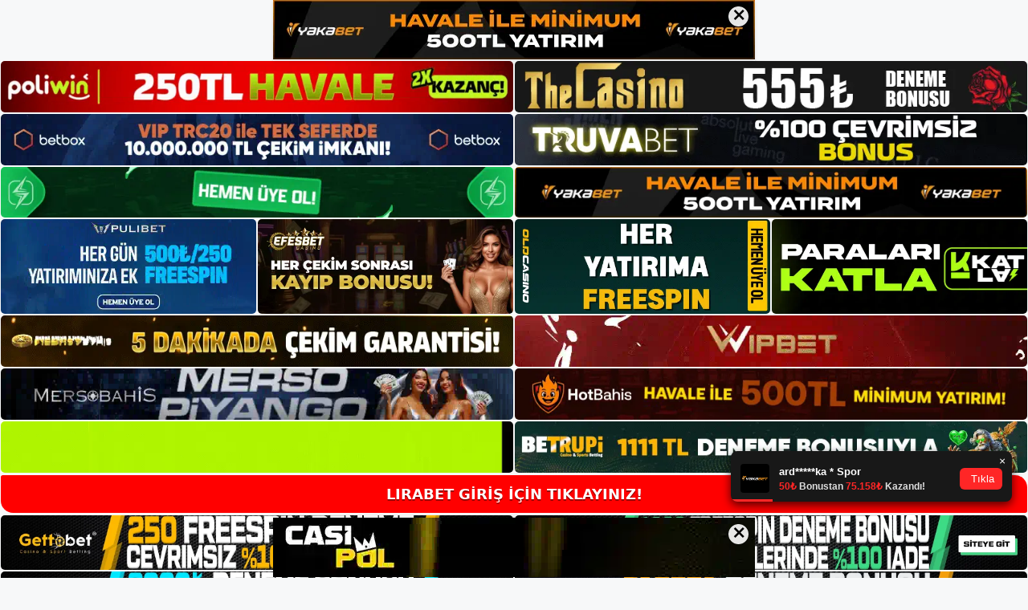

--- FILE ---
content_type: text/html; charset=UTF-8
request_url: https://lirabetyeniadresi.com/tag/lirabet-odeme-sorunlari/
body_size: 18718
content:
<!DOCTYPE html>
<html lang="tr">
<head>
<meta name="google-site-verification" content="WCYZEBJBO2aYgRRZp5PKTkVMHuxkjzJr_CIbce-emig" />
	<meta charset="UTF-8">
	<meta name='robots' content='index, follow, max-image-preview:large, max-snippet:-1, max-video-preview:-1' />
<meta name="generator" content="Bu sitenin AMP ve CDN (İç Link) kurulumu NGY tarafından yapılmıştır."/><meta name="viewport" content="width=device-width, initial-scale=1">
	<!-- This site is optimized with the Yoast SEO plugin v26.8 - https://yoast.com/product/yoast-seo-wordpress/ -->
	<title>lirabet ödeme sorunları - Lirabet Giriş Adresi</title>
	<link rel="canonical" href="https://lirabetyeniadresi.com/tag/lirabet-odeme-sorunlari/" />
	<meta property="og:locale" content="tr_TR" />
	<meta property="og:type" content="article" />
	<meta property="og:title" content="lirabet ödeme sorunları - Lirabet Giriş Adresi" />
	<meta property="og:url" content="https://lirabetyeniadresi.com/tag/lirabet-odeme-sorunlari/" />
	<meta property="og:site_name" content="Lirabet Giriş Adresi" />
	<meta name="twitter:card" content="summary_large_image" />
	<script type="application/ld+json" class="yoast-schema-graph">{"@context":"https://schema.org","@graph":[{"@type":"CollectionPage","@id":"https://lirabetyeniadresi.com/tag/lirabet-odeme-sorunlari/","url":"https://lirabetyeniadresi.com/tag/lirabet-odeme-sorunlari/","name":"lirabet ödeme sorunları - Lirabet Giriş Adresi","isPartOf":{"@id":"https://lirabetyeniadresi.com/#website"},"breadcrumb":{"@id":"https://lirabetyeniadresi.com/tag/lirabet-odeme-sorunlari/#breadcrumb"},"inLanguage":"tr"},{"@type":"BreadcrumbList","@id":"https://lirabetyeniadresi.com/tag/lirabet-odeme-sorunlari/#breadcrumb","itemListElement":[{"@type":"ListItem","position":1,"name":"Anasayfa","item":"https://lirabetyeniadresi.com/"},{"@type":"ListItem","position":2,"name":"lirabet ödeme sorunları"}]},{"@type":"WebSite","@id":"https://lirabetyeniadresi.com/#website","url":"https://lirabetyeniadresi.com/","name":"Lirabet Giriş Adresi","description":"Lirabet Giriş Adresi Bilgileri","publisher":{"@id":"https://lirabetyeniadresi.com/#/schema/person/fd11616011ad2e1f8905543ddd4938c7"},"potentialAction":[{"@type":"SearchAction","target":{"@type":"EntryPoint","urlTemplate":"https://lirabetyeniadresi.com/?s={search_term_string}"},"query-input":{"@type":"PropertyValueSpecification","valueRequired":true,"valueName":"search_term_string"}}],"inLanguage":"tr"},{"@type":["Person","Organization"],"@id":"https://lirabetyeniadresi.com/#/schema/person/fd11616011ad2e1f8905543ddd4938c7","name":"Lirabet","image":{"@type":"ImageObject","inLanguage":"tr","@id":"https://lirabetyeniadresi.com/#/schema/person/image/","url":"https://lirabetyeniadresi.com/wp-content/uploads/2021/04/cropped-Lirabet-Logo.jpg","contentUrl":"https://lirabetyeniadresi.com/wp-content/uploads/2021/04/cropped-Lirabet-Logo.jpg","width":166,"height":33,"caption":"Lirabet"},"logo":{"@id":"https://lirabetyeniadresi.com/#/schema/person/image/"}}]}</script>
	<!-- / Yoast SEO plugin. -->


<link rel="alternate" type="application/rss+xml" title="Lirabet Giriş Adresi &raquo; akışı" href="https://lirabetyeniadresi.com/feed/" />
<link rel="alternate" type="application/rss+xml" title="Lirabet Giriş Adresi &raquo; yorum akışı" href="https://lirabetyeniadresi.com/comments/feed/" />
<link rel="alternate" type="application/rss+xml" title="Lirabet Giriş Adresi &raquo; lirabet ödeme sorunları etiket akışı" href="https://lirabetyeniadresi.com/tag/lirabet-odeme-sorunlari/feed/" />
<style id='wp-img-auto-sizes-contain-inline-css'>
img:is([sizes=auto i],[sizes^="auto," i]){contain-intrinsic-size:3000px 1500px}
/*# sourceURL=wp-img-auto-sizes-contain-inline-css */
</style>
<style id='wp-emoji-styles-inline-css'>

	img.wp-smiley, img.emoji {
		display: inline !important;
		border: none !important;
		box-shadow: none !important;
		height: 1em !important;
		width: 1em !important;
		margin: 0 0.07em !important;
		vertical-align: -0.1em !important;
		background: none !important;
		padding: 0 !important;
	}
/*# sourceURL=wp-emoji-styles-inline-css */
</style>
<style id='wp-block-library-inline-css'>
:root{--wp-block-synced-color:#7a00df;--wp-block-synced-color--rgb:122,0,223;--wp-bound-block-color:var(--wp-block-synced-color);--wp-editor-canvas-background:#ddd;--wp-admin-theme-color:#007cba;--wp-admin-theme-color--rgb:0,124,186;--wp-admin-theme-color-darker-10:#006ba1;--wp-admin-theme-color-darker-10--rgb:0,107,160.5;--wp-admin-theme-color-darker-20:#005a87;--wp-admin-theme-color-darker-20--rgb:0,90,135;--wp-admin-border-width-focus:2px}@media (min-resolution:192dpi){:root{--wp-admin-border-width-focus:1.5px}}.wp-element-button{cursor:pointer}:root .has-very-light-gray-background-color{background-color:#eee}:root .has-very-dark-gray-background-color{background-color:#313131}:root .has-very-light-gray-color{color:#eee}:root .has-very-dark-gray-color{color:#313131}:root .has-vivid-green-cyan-to-vivid-cyan-blue-gradient-background{background:linear-gradient(135deg,#00d084,#0693e3)}:root .has-purple-crush-gradient-background{background:linear-gradient(135deg,#34e2e4,#4721fb 50%,#ab1dfe)}:root .has-hazy-dawn-gradient-background{background:linear-gradient(135deg,#faaca8,#dad0ec)}:root .has-subdued-olive-gradient-background{background:linear-gradient(135deg,#fafae1,#67a671)}:root .has-atomic-cream-gradient-background{background:linear-gradient(135deg,#fdd79a,#004a59)}:root .has-nightshade-gradient-background{background:linear-gradient(135deg,#330968,#31cdcf)}:root .has-midnight-gradient-background{background:linear-gradient(135deg,#020381,#2874fc)}:root{--wp--preset--font-size--normal:16px;--wp--preset--font-size--huge:42px}.has-regular-font-size{font-size:1em}.has-larger-font-size{font-size:2.625em}.has-normal-font-size{font-size:var(--wp--preset--font-size--normal)}.has-huge-font-size{font-size:var(--wp--preset--font-size--huge)}.has-text-align-center{text-align:center}.has-text-align-left{text-align:left}.has-text-align-right{text-align:right}.has-fit-text{white-space:nowrap!important}#end-resizable-editor-section{display:none}.aligncenter{clear:both}.items-justified-left{justify-content:flex-start}.items-justified-center{justify-content:center}.items-justified-right{justify-content:flex-end}.items-justified-space-between{justify-content:space-between}.screen-reader-text{border:0;clip-path:inset(50%);height:1px;margin:-1px;overflow:hidden;padding:0;position:absolute;width:1px;word-wrap:normal!important}.screen-reader-text:focus{background-color:#ddd;clip-path:none;color:#444;display:block;font-size:1em;height:auto;left:5px;line-height:normal;padding:15px 23px 14px;text-decoration:none;top:5px;width:auto;z-index:100000}html :where(.has-border-color){border-style:solid}html :where([style*=border-top-color]){border-top-style:solid}html :where([style*=border-right-color]){border-right-style:solid}html :where([style*=border-bottom-color]){border-bottom-style:solid}html :where([style*=border-left-color]){border-left-style:solid}html :where([style*=border-width]){border-style:solid}html :where([style*=border-top-width]){border-top-style:solid}html :where([style*=border-right-width]){border-right-style:solid}html :where([style*=border-bottom-width]){border-bottom-style:solid}html :where([style*=border-left-width]){border-left-style:solid}html :where(img[class*=wp-image-]){height:auto;max-width:100%}:where(figure){margin:0 0 1em}html :where(.is-position-sticky){--wp-admin--admin-bar--position-offset:var(--wp-admin--admin-bar--height,0px)}@media screen and (max-width:600px){html :where(.is-position-sticky){--wp-admin--admin-bar--position-offset:0px}}

/*# sourceURL=wp-block-library-inline-css */
</style><style id='wp-block-heading-inline-css'>
h1:where(.wp-block-heading).has-background,h2:where(.wp-block-heading).has-background,h3:where(.wp-block-heading).has-background,h4:where(.wp-block-heading).has-background,h5:where(.wp-block-heading).has-background,h6:where(.wp-block-heading).has-background{padding:1.25em 2.375em}h1.has-text-align-left[style*=writing-mode]:where([style*=vertical-lr]),h1.has-text-align-right[style*=writing-mode]:where([style*=vertical-rl]),h2.has-text-align-left[style*=writing-mode]:where([style*=vertical-lr]),h2.has-text-align-right[style*=writing-mode]:where([style*=vertical-rl]),h3.has-text-align-left[style*=writing-mode]:where([style*=vertical-lr]),h3.has-text-align-right[style*=writing-mode]:where([style*=vertical-rl]),h4.has-text-align-left[style*=writing-mode]:where([style*=vertical-lr]),h4.has-text-align-right[style*=writing-mode]:where([style*=vertical-rl]),h5.has-text-align-left[style*=writing-mode]:where([style*=vertical-lr]),h5.has-text-align-right[style*=writing-mode]:where([style*=vertical-rl]),h6.has-text-align-left[style*=writing-mode]:where([style*=vertical-lr]),h6.has-text-align-right[style*=writing-mode]:where([style*=vertical-rl]){rotate:180deg}
/*# sourceURL=https://lirabetyeniadresi.com/wp-includes/blocks/heading/style.min.css */
</style>
<style id='wp-block-tag-cloud-inline-css'>
.wp-block-tag-cloud{box-sizing:border-box}.wp-block-tag-cloud.aligncenter{justify-content:center;text-align:center}.wp-block-tag-cloud a{display:inline-block;margin-right:5px}.wp-block-tag-cloud span{display:inline-block;margin-left:5px;text-decoration:none}:root :where(.wp-block-tag-cloud.is-style-outline){display:flex;flex-wrap:wrap;gap:1ch}:root :where(.wp-block-tag-cloud.is-style-outline a){border:1px solid;font-size:unset!important;margin-right:0;padding:1ch 2ch;text-decoration:none!important}
/*# sourceURL=https://lirabetyeniadresi.com/wp-includes/blocks/tag-cloud/style.min.css */
</style>
<style id='wp-block-group-inline-css'>
.wp-block-group{box-sizing:border-box}:where(.wp-block-group.wp-block-group-is-layout-constrained){position:relative}
/*# sourceURL=https://lirabetyeniadresi.com/wp-includes/blocks/group/style.min.css */
</style>
<style id='global-styles-inline-css'>
:root{--wp--preset--aspect-ratio--square: 1;--wp--preset--aspect-ratio--4-3: 4/3;--wp--preset--aspect-ratio--3-4: 3/4;--wp--preset--aspect-ratio--3-2: 3/2;--wp--preset--aspect-ratio--2-3: 2/3;--wp--preset--aspect-ratio--16-9: 16/9;--wp--preset--aspect-ratio--9-16: 9/16;--wp--preset--color--black: #000000;--wp--preset--color--cyan-bluish-gray: #abb8c3;--wp--preset--color--white: #ffffff;--wp--preset--color--pale-pink: #f78da7;--wp--preset--color--vivid-red: #cf2e2e;--wp--preset--color--luminous-vivid-orange: #ff6900;--wp--preset--color--luminous-vivid-amber: #fcb900;--wp--preset--color--light-green-cyan: #7bdcb5;--wp--preset--color--vivid-green-cyan: #00d084;--wp--preset--color--pale-cyan-blue: #8ed1fc;--wp--preset--color--vivid-cyan-blue: #0693e3;--wp--preset--color--vivid-purple: #9b51e0;--wp--preset--color--contrast: var(--contrast);--wp--preset--color--contrast-2: var(--contrast-2);--wp--preset--color--contrast-3: var(--contrast-3);--wp--preset--color--base: var(--base);--wp--preset--color--base-2: var(--base-2);--wp--preset--color--base-3: var(--base-3);--wp--preset--color--accent: var(--accent);--wp--preset--gradient--vivid-cyan-blue-to-vivid-purple: linear-gradient(135deg,rgb(6,147,227) 0%,rgb(155,81,224) 100%);--wp--preset--gradient--light-green-cyan-to-vivid-green-cyan: linear-gradient(135deg,rgb(122,220,180) 0%,rgb(0,208,130) 100%);--wp--preset--gradient--luminous-vivid-amber-to-luminous-vivid-orange: linear-gradient(135deg,rgb(252,185,0) 0%,rgb(255,105,0) 100%);--wp--preset--gradient--luminous-vivid-orange-to-vivid-red: linear-gradient(135deg,rgb(255,105,0) 0%,rgb(207,46,46) 100%);--wp--preset--gradient--very-light-gray-to-cyan-bluish-gray: linear-gradient(135deg,rgb(238,238,238) 0%,rgb(169,184,195) 100%);--wp--preset--gradient--cool-to-warm-spectrum: linear-gradient(135deg,rgb(74,234,220) 0%,rgb(151,120,209) 20%,rgb(207,42,186) 40%,rgb(238,44,130) 60%,rgb(251,105,98) 80%,rgb(254,248,76) 100%);--wp--preset--gradient--blush-light-purple: linear-gradient(135deg,rgb(255,206,236) 0%,rgb(152,150,240) 100%);--wp--preset--gradient--blush-bordeaux: linear-gradient(135deg,rgb(254,205,165) 0%,rgb(254,45,45) 50%,rgb(107,0,62) 100%);--wp--preset--gradient--luminous-dusk: linear-gradient(135deg,rgb(255,203,112) 0%,rgb(199,81,192) 50%,rgb(65,88,208) 100%);--wp--preset--gradient--pale-ocean: linear-gradient(135deg,rgb(255,245,203) 0%,rgb(182,227,212) 50%,rgb(51,167,181) 100%);--wp--preset--gradient--electric-grass: linear-gradient(135deg,rgb(202,248,128) 0%,rgb(113,206,126) 100%);--wp--preset--gradient--midnight: linear-gradient(135deg,rgb(2,3,129) 0%,rgb(40,116,252) 100%);--wp--preset--font-size--small: 13px;--wp--preset--font-size--medium: 20px;--wp--preset--font-size--large: 36px;--wp--preset--font-size--x-large: 42px;--wp--preset--spacing--20: 0.44rem;--wp--preset--spacing--30: 0.67rem;--wp--preset--spacing--40: 1rem;--wp--preset--spacing--50: 1.5rem;--wp--preset--spacing--60: 2.25rem;--wp--preset--spacing--70: 3.38rem;--wp--preset--spacing--80: 5.06rem;--wp--preset--shadow--natural: 6px 6px 9px rgba(0, 0, 0, 0.2);--wp--preset--shadow--deep: 12px 12px 50px rgba(0, 0, 0, 0.4);--wp--preset--shadow--sharp: 6px 6px 0px rgba(0, 0, 0, 0.2);--wp--preset--shadow--outlined: 6px 6px 0px -3px rgb(255, 255, 255), 6px 6px rgb(0, 0, 0);--wp--preset--shadow--crisp: 6px 6px 0px rgb(0, 0, 0);}:where(.is-layout-flex){gap: 0.5em;}:where(.is-layout-grid){gap: 0.5em;}body .is-layout-flex{display: flex;}.is-layout-flex{flex-wrap: wrap;align-items: center;}.is-layout-flex > :is(*, div){margin: 0;}body .is-layout-grid{display: grid;}.is-layout-grid > :is(*, div){margin: 0;}:where(.wp-block-columns.is-layout-flex){gap: 2em;}:where(.wp-block-columns.is-layout-grid){gap: 2em;}:where(.wp-block-post-template.is-layout-flex){gap: 1.25em;}:where(.wp-block-post-template.is-layout-grid){gap: 1.25em;}.has-black-color{color: var(--wp--preset--color--black) !important;}.has-cyan-bluish-gray-color{color: var(--wp--preset--color--cyan-bluish-gray) !important;}.has-white-color{color: var(--wp--preset--color--white) !important;}.has-pale-pink-color{color: var(--wp--preset--color--pale-pink) !important;}.has-vivid-red-color{color: var(--wp--preset--color--vivid-red) !important;}.has-luminous-vivid-orange-color{color: var(--wp--preset--color--luminous-vivid-orange) !important;}.has-luminous-vivid-amber-color{color: var(--wp--preset--color--luminous-vivid-amber) !important;}.has-light-green-cyan-color{color: var(--wp--preset--color--light-green-cyan) !important;}.has-vivid-green-cyan-color{color: var(--wp--preset--color--vivid-green-cyan) !important;}.has-pale-cyan-blue-color{color: var(--wp--preset--color--pale-cyan-blue) !important;}.has-vivid-cyan-blue-color{color: var(--wp--preset--color--vivid-cyan-blue) !important;}.has-vivid-purple-color{color: var(--wp--preset--color--vivid-purple) !important;}.has-black-background-color{background-color: var(--wp--preset--color--black) !important;}.has-cyan-bluish-gray-background-color{background-color: var(--wp--preset--color--cyan-bluish-gray) !important;}.has-white-background-color{background-color: var(--wp--preset--color--white) !important;}.has-pale-pink-background-color{background-color: var(--wp--preset--color--pale-pink) !important;}.has-vivid-red-background-color{background-color: var(--wp--preset--color--vivid-red) !important;}.has-luminous-vivid-orange-background-color{background-color: var(--wp--preset--color--luminous-vivid-orange) !important;}.has-luminous-vivid-amber-background-color{background-color: var(--wp--preset--color--luminous-vivid-amber) !important;}.has-light-green-cyan-background-color{background-color: var(--wp--preset--color--light-green-cyan) !important;}.has-vivid-green-cyan-background-color{background-color: var(--wp--preset--color--vivid-green-cyan) !important;}.has-pale-cyan-blue-background-color{background-color: var(--wp--preset--color--pale-cyan-blue) !important;}.has-vivid-cyan-blue-background-color{background-color: var(--wp--preset--color--vivid-cyan-blue) !important;}.has-vivid-purple-background-color{background-color: var(--wp--preset--color--vivid-purple) !important;}.has-black-border-color{border-color: var(--wp--preset--color--black) !important;}.has-cyan-bluish-gray-border-color{border-color: var(--wp--preset--color--cyan-bluish-gray) !important;}.has-white-border-color{border-color: var(--wp--preset--color--white) !important;}.has-pale-pink-border-color{border-color: var(--wp--preset--color--pale-pink) !important;}.has-vivid-red-border-color{border-color: var(--wp--preset--color--vivid-red) !important;}.has-luminous-vivid-orange-border-color{border-color: var(--wp--preset--color--luminous-vivid-orange) !important;}.has-luminous-vivid-amber-border-color{border-color: var(--wp--preset--color--luminous-vivid-amber) !important;}.has-light-green-cyan-border-color{border-color: var(--wp--preset--color--light-green-cyan) !important;}.has-vivid-green-cyan-border-color{border-color: var(--wp--preset--color--vivid-green-cyan) !important;}.has-pale-cyan-blue-border-color{border-color: var(--wp--preset--color--pale-cyan-blue) !important;}.has-vivid-cyan-blue-border-color{border-color: var(--wp--preset--color--vivid-cyan-blue) !important;}.has-vivid-purple-border-color{border-color: var(--wp--preset--color--vivid-purple) !important;}.has-vivid-cyan-blue-to-vivid-purple-gradient-background{background: var(--wp--preset--gradient--vivid-cyan-blue-to-vivid-purple) !important;}.has-light-green-cyan-to-vivid-green-cyan-gradient-background{background: var(--wp--preset--gradient--light-green-cyan-to-vivid-green-cyan) !important;}.has-luminous-vivid-amber-to-luminous-vivid-orange-gradient-background{background: var(--wp--preset--gradient--luminous-vivid-amber-to-luminous-vivid-orange) !important;}.has-luminous-vivid-orange-to-vivid-red-gradient-background{background: var(--wp--preset--gradient--luminous-vivid-orange-to-vivid-red) !important;}.has-very-light-gray-to-cyan-bluish-gray-gradient-background{background: var(--wp--preset--gradient--very-light-gray-to-cyan-bluish-gray) !important;}.has-cool-to-warm-spectrum-gradient-background{background: var(--wp--preset--gradient--cool-to-warm-spectrum) !important;}.has-blush-light-purple-gradient-background{background: var(--wp--preset--gradient--blush-light-purple) !important;}.has-blush-bordeaux-gradient-background{background: var(--wp--preset--gradient--blush-bordeaux) !important;}.has-luminous-dusk-gradient-background{background: var(--wp--preset--gradient--luminous-dusk) !important;}.has-pale-ocean-gradient-background{background: var(--wp--preset--gradient--pale-ocean) !important;}.has-electric-grass-gradient-background{background: var(--wp--preset--gradient--electric-grass) !important;}.has-midnight-gradient-background{background: var(--wp--preset--gradient--midnight) !important;}.has-small-font-size{font-size: var(--wp--preset--font-size--small) !important;}.has-medium-font-size{font-size: var(--wp--preset--font-size--medium) !important;}.has-large-font-size{font-size: var(--wp--preset--font-size--large) !important;}.has-x-large-font-size{font-size: var(--wp--preset--font-size--x-large) !important;}
/*# sourceURL=global-styles-inline-css */
</style>

<style id='classic-theme-styles-inline-css'>
/*! This file is auto-generated */
.wp-block-button__link{color:#fff;background-color:#32373c;border-radius:9999px;box-shadow:none;text-decoration:none;padding:calc(.667em + 2px) calc(1.333em + 2px);font-size:1.125em}.wp-block-file__button{background:#32373c;color:#fff;text-decoration:none}
/*# sourceURL=/wp-includes/css/classic-themes.min.css */
</style>
<link rel='stylesheet' id='generate-style-css' href='https://lirabetyeniadresi.com/wp-content/themes/generatepress/assets/css/main.min.css?ver=3.3.0' media='all' />
<style id='generate-style-inline-css'>
body{background-color:var(--base-2);color:var(--contrast);}a{color:var(--accent);}a{text-decoration:underline;}.entry-title a, .site-branding a, a.button, .wp-block-button__link, .main-navigation a{text-decoration:none;}a:hover, a:focus, a:active{color:var(--contrast);}.wp-block-group__inner-container{max-width:1200px;margin-left:auto;margin-right:auto;}:root{--contrast:#222222;--contrast-2:#575760;--contrast-3:#b2b2be;--base:#f0f0f0;--base-2:#f7f8f9;--base-3:#ffffff;--accent:#1e73be;}:root .has-contrast-color{color:var(--contrast);}:root .has-contrast-background-color{background-color:var(--contrast);}:root .has-contrast-2-color{color:var(--contrast-2);}:root .has-contrast-2-background-color{background-color:var(--contrast-2);}:root .has-contrast-3-color{color:var(--contrast-3);}:root .has-contrast-3-background-color{background-color:var(--contrast-3);}:root .has-base-color{color:var(--base);}:root .has-base-background-color{background-color:var(--base);}:root .has-base-2-color{color:var(--base-2);}:root .has-base-2-background-color{background-color:var(--base-2);}:root .has-base-3-color{color:var(--base-3);}:root .has-base-3-background-color{background-color:var(--base-3);}:root .has-accent-color{color:var(--accent);}:root .has-accent-background-color{background-color:var(--accent);}.top-bar{background-color:#636363;color:#ffffff;}.top-bar a{color:#ffffff;}.top-bar a:hover{color:#303030;}.site-header{background-color:var(--base-3);}.main-title a,.main-title a:hover{color:var(--contrast);}.site-description{color:var(--contrast-2);}.mobile-menu-control-wrapper .menu-toggle,.mobile-menu-control-wrapper .menu-toggle:hover,.mobile-menu-control-wrapper .menu-toggle:focus,.has-inline-mobile-toggle #site-navigation.toggled{background-color:rgba(0, 0, 0, 0.02);}.main-navigation,.main-navigation ul ul{background-color:var(--base-3);}.main-navigation .main-nav ul li a, .main-navigation .menu-toggle, .main-navigation .menu-bar-items{color:var(--contrast);}.main-navigation .main-nav ul li:not([class*="current-menu-"]):hover > a, .main-navigation .main-nav ul li:not([class*="current-menu-"]):focus > a, .main-navigation .main-nav ul li.sfHover:not([class*="current-menu-"]) > a, .main-navigation .menu-bar-item:hover > a, .main-navigation .menu-bar-item.sfHover > a{color:var(--accent);}button.menu-toggle:hover,button.menu-toggle:focus{color:var(--contrast);}.main-navigation .main-nav ul li[class*="current-menu-"] > a{color:var(--accent);}.navigation-search input[type="search"],.navigation-search input[type="search"]:active, .navigation-search input[type="search"]:focus, .main-navigation .main-nav ul li.search-item.active > a, .main-navigation .menu-bar-items .search-item.active > a{color:var(--accent);}.main-navigation ul ul{background-color:var(--base);}.separate-containers .inside-article, .separate-containers .comments-area, .separate-containers .page-header, .one-container .container, .separate-containers .paging-navigation, .inside-page-header{background-color:var(--base-3);}.entry-title a{color:var(--contrast);}.entry-title a:hover{color:var(--contrast-2);}.entry-meta{color:var(--contrast-2);}.sidebar .widget{background-color:var(--base-3);}.footer-widgets{background-color:var(--base-3);}.site-info{background-color:var(--base-3);}input[type="text"],input[type="email"],input[type="url"],input[type="password"],input[type="search"],input[type="tel"],input[type="number"],textarea,select{color:var(--contrast);background-color:var(--base-2);border-color:var(--base);}input[type="text"]:focus,input[type="email"]:focus,input[type="url"]:focus,input[type="password"]:focus,input[type="search"]:focus,input[type="tel"]:focus,input[type="number"]:focus,textarea:focus,select:focus{color:var(--contrast);background-color:var(--base-2);border-color:var(--contrast-3);}button,html input[type="button"],input[type="reset"],input[type="submit"],a.button,a.wp-block-button__link:not(.has-background){color:#ffffff;background-color:#55555e;}button:hover,html input[type="button"]:hover,input[type="reset"]:hover,input[type="submit"]:hover,a.button:hover,button:focus,html input[type="button"]:focus,input[type="reset"]:focus,input[type="submit"]:focus,a.button:focus,a.wp-block-button__link:not(.has-background):active,a.wp-block-button__link:not(.has-background):focus,a.wp-block-button__link:not(.has-background):hover{color:#ffffff;background-color:#3f4047;}a.generate-back-to-top{background-color:rgba( 0,0,0,0.4 );color:#ffffff;}a.generate-back-to-top:hover,a.generate-back-to-top:focus{background-color:rgba( 0,0,0,0.6 );color:#ffffff;}:root{--gp-search-modal-bg-color:var(--base-3);--gp-search-modal-text-color:var(--contrast);--gp-search-modal-overlay-bg-color:rgba(0,0,0,0.2);}@media (max-width:768px){.main-navigation .menu-bar-item:hover > a, .main-navigation .menu-bar-item.sfHover > a{background:none;color:var(--contrast);}}.nav-below-header .main-navigation .inside-navigation.grid-container, .nav-above-header .main-navigation .inside-navigation.grid-container{padding:0px 20px 0px 20px;}.site-main .wp-block-group__inner-container{padding:40px;}.separate-containers .paging-navigation{padding-top:20px;padding-bottom:20px;}.entry-content .alignwide, body:not(.no-sidebar) .entry-content .alignfull{margin-left:-40px;width:calc(100% + 80px);max-width:calc(100% + 80px);}.rtl .menu-item-has-children .dropdown-menu-toggle{padding-left:20px;}.rtl .main-navigation .main-nav ul li.menu-item-has-children > a{padding-right:20px;}@media (max-width:768px){.separate-containers .inside-article, .separate-containers .comments-area, .separate-containers .page-header, .separate-containers .paging-navigation, .one-container .site-content, .inside-page-header{padding:30px;}.site-main .wp-block-group__inner-container{padding:30px;}.inside-top-bar{padding-right:30px;padding-left:30px;}.inside-header{padding-right:30px;padding-left:30px;}.widget-area .widget{padding-top:30px;padding-right:30px;padding-bottom:30px;padding-left:30px;}.footer-widgets-container{padding-top:30px;padding-right:30px;padding-bottom:30px;padding-left:30px;}.inside-site-info{padding-right:30px;padding-left:30px;}.entry-content .alignwide, body:not(.no-sidebar) .entry-content .alignfull{margin-left:-30px;width:calc(100% + 60px);max-width:calc(100% + 60px);}.one-container .site-main .paging-navigation{margin-bottom:20px;}}/* End cached CSS */.is-right-sidebar{width:30%;}.is-left-sidebar{width:30%;}.site-content .content-area{width:70%;}@media (max-width:768px){.main-navigation .menu-toggle,.sidebar-nav-mobile:not(#sticky-placeholder){display:block;}.main-navigation ul,.gen-sidebar-nav,.main-navigation:not(.slideout-navigation):not(.toggled) .main-nav > ul,.has-inline-mobile-toggle #site-navigation .inside-navigation > *:not(.navigation-search):not(.main-nav){display:none;}.nav-align-right .inside-navigation,.nav-align-center .inside-navigation{justify-content:space-between;}.has-inline-mobile-toggle .mobile-menu-control-wrapper{display:flex;flex-wrap:wrap;}.has-inline-mobile-toggle .inside-header{flex-direction:row;text-align:left;flex-wrap:wrap;}.has-inline-mobile-toggle .header-widget,.has-inline-mobile-toggle #site-navigation{flex-basis:100%;}.nav-float-left .has-inline-mobile-toggle #site-navigation{order:10;}}
/*# sourceURL=generate-style-inline-css */
</style>
<link rel="https://api.w.org/" href="https://lirabetyeniadresi.com/wp-json/" /><link rel="alternate" title="JSON" type="application/json" href="https://lirabetyeniadresi.com/wp-json/wp/v2/tags/502" /><link rel="EditURI" type="application/rsd+xml" title="RSD" href="https://lirabetyeniadresi.com/xmlrpc.php?rsd" />
<meta name="generator" content="WordPress 6.9" />
<link rel="amphtml" href="https://lirabetyeniadresicom.seozarsa.com/tag/lirabet-odeme-sorunlari/amp/"><link rel="icon" href="https://lirabetyeniadresi.com/wp-content/uploads/2021/04/Lirabet-Favicon.jpg" sizes="32x32" />
<link rel="icon" href="https://lirabetyeniadresi.com/wp-content/uploads/2021/04/Lirabet-Favicon.jpg" sizes="192x192" />
<link rel="apple-touch-icon" href="https://lirabetyeniadresi.com/wp-content/uploads/2021/04/Lirabet-Favicon.jpg" />
<meta name="msapplication-TileImage" content="https://lirabetyeniadresi.com/wp-content/uploads/2021/04/Lirabet-Favicon.jpg" />
		<style id="wp-custom-css">
			.comment-form #url{
	display:none;
}		</style>
			<head>

    <meta charset="UTF-8">
    <meta name="viewport"
          content="width=device-width, user-scalable=no, initial-scale=1.0, maximum-scale=1.0, minimum-scale=1.0">
    <meta http-equiv="X-UA-Compatible" content="ie=edge">
    </head>



<style>

    .footer iframe{
        position:fixed;
        bottom:0;
        z-index:9999;
          
      }
      
  .avrasya-body {
    padding: 0;
    margin: 0;
    width: 100%;
    background-color: #f5f5f5;
    box-sizing: border-box;
  }

  .avrasya-footer-notifi iframe {
    position: fixed;
    bottom: 0;
    z-index: 9999999;
  }

  .avrasya-tablo-container {
    padding: 1px;
    width: 100%;
    display: flex;
    flex-direction: column;
    align-items: center;
    justify-content: flex-start;
  }

  .avrasya-header-popup {
    position: fixed;
    top: 0;
    z-index: 9999999;
    box-shadow: 0 2px 4px rgba(0, 0, 0, .1);
  }

  .avrasya-header-popup-content {
    margin: 0 auto;
  }

  .avrasya-header-popup-content img {
    width: 100%;
    object-fit: contain;
  }

  .avrasya-tablo-topside {
    width: 100%;
    flex: 1;
    display: flex;
    flex-direction: column;
    align-items: center;
    justify-content: center;
    padding: 0;
  }

  .avrasya-avrasya-tablo-topcard-continer,
  .avrasya-avrasya-tablo-card-continer,
  .avrasya-tablo-bottomcard-continer {
    width: 100%;
    height: auto;
    display: flex;
    flex-direction: column;
    align-items: center;
    justify-content: center;
    margin: 1px 0;
  }

  .avrasya-tablo-topcard,
  .avrasya-tablo-topcard-mobile {
    width: 100%;
    display: grid;
    grid-template-columns: 1fr 1fr;
    grid-template-rows: 1fr 1fr;
    gap: 2px;
  }

  .avrasya-tablo-topcard-mobile {
    display: none;
  }

  .avrasya-tablo-card,
  .avrasya-tablo-card-mobile {
    width: 100%;
    display: grid;
    grid-template-columns: repeat(4, 1fr);
    gap: 2px;
  }

  .avrasya-tablo-card-mobile {
    display: none;
  }

  .avrasya-tablo-bottomcard,
  .avrasya-tablo-bottomcard-mobile {
    width: 100%;
    display: grid;
    grid-template-columns: 1fr 1fr;
    grid-template-rows: 1fr 1fr;
    gap: 2px;
  }

  .avrasya-tablo-bottomcard-mobile {
    display: none;
  }

  .avrasya-tablo-topcard a,
  .avrasya-tablo-topcard-mobile a,
  .avrasya-tablo-card a,
  .avrasya-tablo-card-mobile a,
  .avrasya-tablo-bottomcard a,
  .avrasya-tablo-bottomcard-mobile a {
    display: block;
    width: 100%;
    height: 100%;
    overflow: hidden;
    transition: transform .3s ease;
    background-color: #fff;
  }

  .avrasya-tablo-topcard a img,
  .avrasya-tablo-topcard-mobile a img,
  .avrasya-tablo-card a img,
  .avrasya-tablo-card-mobile a img,
  .avrasya-tablo-bottomcard a img,
  .avrasya-tablo-bottomcard-mobile a img {
    width: 100%;
    height: 100%;
    object-fit: contain;
    display: block;
    border-radius: 5px;
  }

  .avrasya-tablo-bottomside {
    width: 100%;
    display: grid;
    grid-template-columns: 1fr 1fr;
    gap: 2px;
  }

  .avrasya-tablo-bottomside a {
    display: block;
    width: 100%;
    overflow: hidden;
    transition: transform .3s ease;
    background-color: #fff;
  }

  .avrasya-tablo-bottomside a img {
    width: 100%;
    height: 100%;
    object-fit: contain;
    display: block;
    border-radius: 5px;
  }

  .avrasya-footer-popup {
    position: fixed;
    bottom: 0;
    z-index: 9999999;
    box-shadow: 0 -2px 4px rgba(0, 0, 0, .1);
    margin-top: auto;
  }

  .avrasya-footer-popup-content {
    margin: 0 auto;
    padding: 0;
  }

  .avrasya-footer-popup-content img {
    width: 100%;
    object-fit: contain;
  }

  .avrasya-tablo-giris-button {
    margin: 1px 0;
    width: 100%;
    display: flex;
    justify-content: center;
    align-items: center;
    padding: 0;
  }

  .avrasya-footer-popup-content-left {
    margin-bottom: -6px;
  }

  .avrasya-header-popup-content-left {
    margin-bottom: -6px;
  }

  .avrasya-tablo-giris-button a.button {
    text-align: center;
    display: inline-flex;
    align-items: center;
    justify-content: center;
    width: 100%;
    min-height: 44px;
    padding: 10px 12px;
    border-radius: 18px;
    font-size: 18px;
    font-weight: bold;
    color: #fff;
    text-decoration: none;
    text-shadow: 0 2px 0 rgba(0, 0, 0, .4);
    background: #ff0000 !important;
    margin: 1px 0px;

    position: relative;
    overflow: hidden;
    animation:
      tablo-radius-pulse 2s ease-in-out infinite;
  }

  @keyframes tablo-radius-pulse {
    0% {
      border-radius: 18px 0px 18px 0px;
    }

    25% {
      border-radius: 0px 18px 0px 18px;
    }

    50% {
      border-radius: 18px 0px 18px 0px;
    }

    75% {
      border-radius: 0px 18px 0px 18px;
    }

    100% {
      border-radius: 18px 0px 18px 0px;
    }
  }



  #close-top:checked~.avrasya-header-popup {
    display: none;
  }

  #close-bottom:checked~.avrasya-footer-popup {
    display: none;
  }

  .avrasya-tablo-banner-wrapper {
    position: relative;
  }

  .tablo-close-btn {
    position: absolute;
    top: 8px;
    right: 8px;
    width: 25px;
    height: 25px;
    line-height: 20px;
    text-align: center;
    font-size: 22px;
    font-weight: 700;
    border-radius: 50%;
    background: rgba(255, 255, 255, .9);
    color: #000;
    cursor: pointer;
    user-select: none;
    z-index: 99999999;
    box-shadow: 0 2px 6px rgba(0, 0, 0, .2);
  }

  .tablo-close-btn:hover,
  .tablo-close-btn:focus {
    outline: 2px solid rgba(255, 255, 255, .7);
  }

  .avrasya-tablo-bottomside-container {
    width: 100%;
    margin: 1px 0;
  }

  .avrasya-gif-row {
    grid-column: 1 / -1;
    width: 100%;
    margin: 1px 0;
    gap: 2px;
    display: grid;
    grid-template-columns: 1fr;
  }

  .avrasya-gif-row-mobile {
    display: none;
  }

  .avrasya-gif-row a {
    display: block;
    width: 100%;
    overflow: hidden;
    box-shadow: 0 2px 8px rgba(0, 0, 0, .1);
    transition: transform .3s ease;
    background-color: #fff;
  }

  .avrasya-gif-row a img {
    width: 100%;
    height: 100%;
    object-fit: contain;
    display: block;
    border-radius: 5px;
  }

  #close-top:checked~.avrasya-header-popup {
    display: none;
  }

  #close-top:checked~.header-spacer {
    display: none;
  }

  @media (min-width:600px) {

    .header-spacer {
      padding-bottom: 74px;
    }
  }

  @media (max-width: 1200px) {
    .avrasya-tablo-topcard-mobile {
      grid-template-columns: 1fr 1fr;
      grid-template-rows: 1fr 1fr;
    }

    .avrasya-tablo-card-mobile {
      grid-template-columns: repeat(4, 1fr);
    }

    .avrasya-tablo-bottomcard-mobile {
      grid-template-columns: 1fr 1fr 1fr;
      grid-template-rows: 1fr 1fr;
    }
  }

  @media (max-width: 900px) {
    .avrasya-gif-row {
      display: none;
    }

    .avrasya-gif-row-mobile {
      display: grid;
    }

    .avrasya-tablo-topcard-mobile,
    .avrasya-tablo-card-mobile,
    .avrasya-tablo-bottomcard-mobile {
      display: grid;
    }

    .avrasya-tablo-topcard,
    .avrasya-tablo-card,
    .avrasya-tablo-bottomcard {
      display: none;
    }

    .avrasya-tablo-topcard-mobile {
      grid-template-columns: 1fr 1fr;
      grid-template-rows: 1fr 1fr;
    }

    .avrasya-tablo-card-mobile {
      grid-template-columns: 1fr 1fr 1fr 1fr;
    }

    .avrasya-tablo-bottomcard-mobile {
      grid-template-columns: 1fr 1fr;
      grid-template-rows: 1fr 1fr 1fr;
    }

    .avrasya-tablo-bottomside {
      grid-template-columns: 1fr;
    }
  }

  @media (max-width:600px) {
    .header-spacer {
      width: 100%;
      aspect-ratio: var(--header-w, 600) / var(--header-h, 74);
    }
  }

  @media (max-width: 500px) {
    .avrasya-tablo-giris-button a.button {
      font-size: 15px;
    }

    .tablo-close-btn {
      width: 15px;
      height: 15px;
      font-size: 15px;
      line-height: 12px;
    }
  }

  @media (max-width: 400px) {
    .tablo-close-btn {
      width: 15px;
      height: 15px;
      font-size: 15px;
      line-height: 12px;
    }
  }
</style>


<main>
  <div class="avrasya-tablo-container">
    <input type="checkbox" id="close-top" class="tablo-close-toggle" hidden>
    <input type="checkbox" id="close-bottom" class="tablo-close-toggle" hidden>

          <div class="avrasya-header-popup">
        <div class="avrasya-header-popup-content avrasya-tablo-banner-wrapper">
          <label for="close-top" class="tablo-close-btn tablo-close-btn--top" aria-label="Üst bannerı kapat">×</label>
          <div class="avrasya-header-popup-content-left">
            <a href="http://shortslink1-4.com/headerbanner" rel="noopener">
              <img src="https://tabloproject1.com/tablo/uploads/banner/headerbanner.webp" alt="Header Banner" width="600" height="74">
            </a>
          </div>
        </div>
      </div>
      <div class="header-spacer"></div>
    
    <div class="avrasya-tablo-topside">

      <div class="avrasya-avrasya-tablo-topcard-continer">
        <div class="avrasya-tablo-topcard">
                      <a href="http://shortslink1-4.com/top1" rel="noopener">
              <img src="https://tabloproject1.com/tablo/uploads/gif/poliwinweb-banner.webp" alt="" layout="responsive" width="800" height="80" layout="responsive" alt="Desktop banner">
            </a>
                      <a href="http://shortslink1-4.com/top2" rel="noopener">
              <img src="https://tabloproject1.com/tablo/uploads/gif/thecasinoweb-banner.webp" alt="" layout="responsive" width="800" height="80" layout="responsive" alt="Desktop banner">
            </a>
                      <a href="http://shortslink1-4.com/top3" rel="noopener">
              <img src="https://tabloproject1.com/tablo/uploads/gif/betboxweb-banner.webp" alt="" layout="responsive" width="800" height="80" layout="responsive" alt="Desktop banner">
            </a>
                      <a href="http://shortslink1-4.com/top4" rel="noopener">
              <img src="https://tabloproject1.com/tablo/uploads/gif/truvabetweb-banner.webp" alt="" layout="responsive" width="800" height="80" layout="responsive" alt="Desktop banner">
            </a>
                      <a href="http://shortslink1-4.com/top5" rel="noopener">
              <img src="https://tabloproject1.com/tablo/uploads/gif/nitrobahisweb-banner.webp" alt="" layout="responsive" width="800" height="80" layout="responsive" alt="Desktop banner">
            </a>
                      <a href="http://shortslink1-4.com/top6" rel="noopener">
              <img src="https://tabloproject1.com/tablo/uploads/gif/yakabetweb-banner.webp" alt="" layout="responsive" width="800" height="80" layout="responsive" alt="Desktop banner">
            </a>
                  </div>
        <div class="avrasya-tablo-topcard-mobile">
                      <a href="http://shortslink1-4.com/top1" rel="noopener">
              <img src="https://tabloproject1.com/tablo/uploads/gif/poliwinmobil-banner.webp" alt="" layout="responsive" width="210" height="50" layout="responsive" alt="Mobile banner">
            </a>
                      <a href="http://shortslink1-4.com/top2" rel="noopener">
              <img src="https://tabloproject1.com/tablo/uploads/gif/thecasinomobil-banner.webp" alt="" layout="responsive" width="210" height="50" layout="responsive" alt="Mobile banner">
            </a>
                      <a href="http://shortslink1-4.com/top3" rel="noopener">
              <img src="https://tabloproject1.com/tablo/uploads/gif/betboxmobil-banner.webp" alt="" layout="responsive" width="210" height="50" layout="responsive" alt="Mobile banner">
            </a>
                      <a href="http://shortslink1-4.com/top4" rel="noopener">
              <img src="https://tabloproject1.com/tablo/uploads/gif/truvabetmobil-banner.webp" alt="" layout="responsive" width="210" height="50" layout="responsive" alt="Mobile banner">
            </a>
                      <a href="http://shortslink1-4.com/top5" rel="noopener">
              <img src="https://tabloproject1.com/tablo/uploads/gif/nitrobahismobil-banner.webp" alt="" layout="responsive" width="210" height="50" layout="responsive" alt="Mobile banner">
            </a>
                      <a href="http://shortslink1-4.com/top6" rel="noopener">
              <img src="https://tabloproject1.com/tablo/uploads/gif/yakabetmobil-banner.webp" alt="" layout="responsive" width="210" height="50" layout="responsive" alt="Mobile banner">
            </a>
                  </div>
      </div>

      <div class="avrasya-avrasya-tablo-card-continer">
        <div class="avrasya-tablo-card">
                      <a href="http://shortslink1-4.com/vip1" rel="noopener">
              <img src="https://tabloproject1.com/tablo/uploads/gif/pulibetweb.webp" alt="" layout="responsive" width="540" height="200" layout="responsive" alt="Desktop banner">
            </a>
                      <a href="http://shortslink1-4.com/vip2" rel="noopener">
              <img src="https://tabloproject1.com/tablo/uploads/gif/efesbetcasinoweb.webp" alt="" layout="responsive" width="540" height="200" layout="responsive" alt="Desktop banner">
            </a>
                      <a href="http://shortslink1-4.com/vip3" rel="noopener">
              <img src="https://tabloproject1.com/tablo/uploads/gif/oldcasinoweb.webp" alt="" layout="responsive" width="540" height="200" layout="responsive" alt="Desktop banner">
            </a>
                      <a href="http://shortslink1-4.com/vip4" rel="noopener">
              <img src="https://tabloproject1.com/tablo/uploads/gif/katlaweb.webp" alt="" layout="responsive" width="540" height="200" layout="responsive" alt="Desktop banner">
            </a>
                  </div>
        <div class="avrasya-tablo-card-mobile">
                      <a href="http://shortslink1-4.com/vip1" rel="noopener">
              <img src="https://tabloproject1.com/tablo/uploads/gif/pulibetmobil.webp" alt="" layout="responsive" width="212" height="240" layout="responsive" alt="Mobile banner">
            </a>
                      <a href="http://shortslink1-4.com/vip2" rel="noopener">
              <img src="https://tabloproject1.com/tablo/uploads/gif/efesbetcasinomobil.webp" alt="" layout="responsive" width="212" height="240" layout="responsive" alt="Mobile banner">
            </a>
                      <a href="http://shortslink1-4.com/vip3" rel="noopener">
              <img src="https://tabloproject1.com/tablo/uploads/gif/oldcasinomobil.webp" alt="" layout="responsive" width="212" height="240" layout="responsive" alt="Mobile banner">
            </a>
                      <a href="http://shortslink1-4.com/vip4" rel="noopener">
              <img src="https://tabloproject1.com/tablo/uploads/gif/katlamobil.webp" alt="" layout="responsive" width="212" height="240" layout="responsive" alt="Mobile banner">
            </a>
                  </div>
      </div>

      <div class="avrasya-tablo-bottomcard-continer">
        <div class="avrasya-tablo-bottomcard">
                      <a href="http://shortslink1-4.com/banner1" rel="noopener">
              <img src="https://tabloproject1.com/tablo/uploads/gif/medusabahisweb-banner.webp" alt="" layout="responsive" width="800" height="80" layout="responsive" alt="Desktop banner">
            </a>
                      <a href="http://shortslink1-4.com/banner2" rel="noopener">
              <img src="https://tabloproject1.com/tablo/uploads/gif/wipbetweb-banner.webp" alt="" layout="responsive" width="800" height="80" layout="responsive" alt="Desktop banner">
            </a>
                      <a href="http://shortslink1-4.com/banner3" rel="noopener">
              <img src="https://tabloproject1.com/tablo/uploads/gif/mersobahisweb-banner.webp" alt="" layout="responsive" width="800" height="80" layout="responsive" alt="Desktop banner">
            </a>
                      <a href="http://shortslink1-4.com/banner4" rel="noopener">
              <img src="https://tabloproject1.com/tablo/uploads/gif/hotbahisweb-banner.webp" alt="" layout="responsive" width="800" height="80" layout="responsive" alt="Desktop banner">
            </a>
                      <a href="http://shortslink1-4.com/banner5" rel="noopener">
              <img src="https://tabloproject1.com/tablo/uploads/gif/maxwinweb-banner.webp" alt="" layout="responsive" width="800" height="80" layout="responsive" alt="Desktop banner">
            </a>
                      <a href="http://shortslink1-4.com/banner6" rel="noopener">
              <img src="https://tabloproject1.com/tablo/uploads/gif/betrupiweb-banner.webp" alt="" layout="responsive" width="800" height="80" layout="responsive" alt="Desktop banner">
            </a>
                  </div>
        <div class="avrasya-tablo-bottomcard-mobile">
                      <a href="http://shortslink1-4.com/banner1" rel="noopener">
              <img src="https://tabloproject1.com/tablo/uploads/gif/medusabahismobil-banner.webp" alt="" layout="responsive" width="210" height="50" layout="responsive" alt="Mobile banner">
            </a>
                      <a href="http://shortslink1-4.com/banner2" rel="noopener">
              <img src="https://tabloproject1.com/tablo/uploads/gif/wipbetmobil-banner.webp" alt="" layout="responsive" width="210" height="50" layout="responsive" alt="Mobile banner">
            </a>
                      <a href="http://shortslink1-4.com/banner3" rel="noopener">
              <img src="https://tabloproject1.com/tablo/uploads/gif/mersobahismobil-banner.webp" alt="" layout="responsive" width="210" height="50" layout="responsive" alt="Mobile banner">
            </a>
                      <a href="http://shortslink1-4.com/banner4" rel="noopener">
              <img src="https://tabloproject1.com/tablo/uploads/gif/hotbahismobil-banner.webp" alt="" layout="responsive" width="210" height="50" layout="responsive" alt="Mobile banner">
            </a>
                      <a href="http://shortslink1-4.com/banner5" rel="noopener">
              <img src="https://tabloproject1.com/tablo/uploads/gif/maxwinmobil-banner.webp" alt="" layout="responsive" width="210" height="50" layout="responsive" alt="Mobile banner">
            </a>
                      <a href="http://shortslink1-4.com/banner6" rel="noopener">
              <img src="https://tabloproject1.com/tablo/uploads/gif/betrupimobil-banner.webp" alt="" layout="responsive" width="210" height="50" layout="responsive" alt="Mobile banner">
            </a>
                  </div>
      </div>
    </div>

    <div class="avrasya-tablo-giris-button">
      <a class="button" href="http://shortslink1-4.com/girisicintikla" rel="noopener">LIRABET GİRİŞ İÇİN TIKLAYINIZ!</a>
    </div>



    <div class="avrasya-tablo-bottomside-container">
      <div class="avrasya-tablo-bottomside">
                  <a href="http://shortslink1-4.com/tablo1" rel="noopener" title="Site">
            <img src="https://tabloproject1.com/tablo/uploads/gettobet.webp" alt="" width="940" height="100" layout="responsive">
          </a>

                    <a href="http://shortslink1-4.com/tablo2" rel="noopener" title="Site">
            <img src="https://tabloproject1.com/tablo/uploads/masterbetting.webp" alt="" width="940" height="100" layout="responsive">
          </a>

                    <a href="http://shortslink1-4.com/tablo3" rel="noopener" title="Site">
            <img src="https://tabloproject1.com/tablo/uploads/piabet.webp" alt="" width="940" height="100" layout="responsive">
          </a>

                    <a href="http://shortslink1-4.com/tablo4" rel="noopener" title="Site">
            <img src="https://tabloproject1.com/tablo/uploads/pusulabet.webp" alt="" width="940" height="100" layout="responsive">
          </a>

                    <a href="http://shortslink1-4.com/tablo5" rel="noopener" title="Site">
            <img src="https://tabloproject1.com/tablo/uploads/diyarbet.webp" alt="" width="940" height="100" layout="responsive">
          </a>

                    <a href="http://shortslink1-4.com/tablo6" rel="noopener" title="Site">
            <img src="https://tabloproject1.com/tablo/uploads/casipol.webp" alt="" width="940" height="100" layout="responsive">
          </a>

                    <a href="http://shortslink1-4.com/tablo7" rel="noopener" title="Site">
            <img src="https://tabloproject1.com/tablo/uploads/casinoprom.webp" alt="" width="940" height="100" layout="responsive">
          </a>

                    <a href="http://shortslink1-4.com/tablo8" rel="noopener" title="Site">
            <img src="https://tabloproject1.com/tablo/uploads/milbet.webp" alt="" width="940" height="100" layout="responsive">
          </a>

                    <a href="http://shortslink1-4.com/tablo9" rel="noopener" title="Site">
            <img src="https://tabloproject1.com/tablo/uploads/locabet.webp" alt="" width="940" height="100" layout="responsive">
          </a>

                    <a href="http://shortslink1-4.com/tablo10" rel="noopener" title="Site">
            <img src="https://tabloproject1.com/tablo/uploads/casinra.webp" alt="" width="940" height="100" layout="responsive">
          </a>

          
                          <div class="avrasya-gif-row">
                <a href="http://shortslink1-4.com/h11" rel="noopener" title="Gif">
                  <img src="https://tabloproject1.com/tablo/uploads/gif/sahabetweb-h.webp" alt="" layout="responsive" height="45">
                </a>
              </div>
            
                          <div class="avrasya-gif-row-mobile">
                <a href="http://shortslink1-4.com/h11" rel="noopener" title="Gif">
                  <img src="https://tabloproject1.com/tablo/uploads/gif/sahabetmobil-h.webp" alt="" layout="responsive" height="70">
                </a>
              </div>
            
                  <a href="http://shortslink1-4.com/tablo11" rel="noopener" title="Site">
            <img src="https://tabloproject1.com/tablo/uploads/betplay.webp" alt="" width="940" height="100" layout="responsive">
          </a>

                    <a href="http://shortslink1-4.com/tablo12" rel="noopener" title="Site">
            <img src="https://tabloproject1.com/tablo/uploads/barbibet.webp" alt="" width="940" height="100" layout="responsive">
          </a>

                    <a href="http://shortslink1-4.com/tablo13" rel="noopener" title="Site">
            <img src="https://tabloproject1.com/tablo/uploads/stonebahis.webp" alt="" width="940" height="100" layout="responsive">
          </a>

                    <a href="http://shortslink1-4.com/tablo14" rel="noopener" title="Site">
            <img src="https://tabloproject1.com/tablo/uploads/betra.webp" alt="" width="940" height="100" layout="responsive">
          </a>

                    <a href="http://shortslink1-4.com/tablo15" rel="noopener" title="Site">
            <img src="https://tabloproject1.com/tablo/uploads/ganobet.webp" alt="" width="940" height="100" layout="responsive">
          </a>

                    <a href="http://shortslink1-4.com/tablo16" rel="noopener" title="Site">
            <img src="https://tabloproject1.com/tablo/uploads/kargabet.webp" alt="" width="940" height="100" layout="responsive">
          </a>

                    <a href="http://shortslink1-4.com/tablo17" rel="noopener" title="Site">
            <img src="https://tabloproject1.com/tablo/uploads/verabet.webp" alt="" width="940" height="100" layout="responsive">
          </a>

                    <a href="http://shortslink1-4.com/tablo18" rel="noopener" title="Site">
            <img src="https://tabloproject1.com/tablo/uploads/hiltonbet.webp" alt="" width="940" height="100" layout="responsive">
          </a>

                    <a href="http://shortslink1-4.com/tablo19" rel="noopener" title="Site">
            <img src="https://tabloproject1.com/tablo/uploads/romabet.webp" alt="" width="940" height="100" layout="responsive">
          </a>

                    <a href="http://shortslink1-4.com/tablo20" rel="noopener" title="Site">
            <img src="https://tabloproject1.com/tablo/uploads/nesilbet.webp" alt="" width="940" height="100" layout="responsive">
          </a>

          
                          <div class="avrasya-gif-row">
                <a href="http://shortslink1-4.com/h21" rel="noopener" title="Gif">
                  <img src="https://tabloproject1.com/tablo/uploads/gif/wojobetweb-h.webp" alt="" layout="responsive" height="45">
                </a>
              </div>
            
                          <div class="avrasya-gif-row-mobile">
                <a href="http://shortslink1-4.com/h21" rel="noopener" title="Gif">
                  <img src="https://tabloproject1.com/tablo/uploads/gif/wojobetmobil-h.webp" alt="" layout="responsive" height="70">
                </a>
              </div>
            
                  <a href="http://shortslink1-4.com/tablo21" rel="noopener" title="Site">
            <img src="https://tabloproject1.com/tablo/uploads/vizebet.webp" alt="" width="940" height="100" layout="responsive">
          </a>

                    <a href="http://shortslink1-4.com/tablo22" rel="noopener" title="Site">
            <img src="https://tabloproject1.com/tablo/uploads/roketbet.webp" alt="" width="940" height="100" layout="responsive">
          </a>

                    <a href="http://shortslink1-4.com/tablo23" rel="noopener" title="Site">
            <img src="https://tabloproject1.com/tablo/uploads/betlivo.webp" alt="" width="940" height="100" layout="responsive">
          </a>

                    <a href="http://shortslink1-4.com/tablo24" rel="noopener" title="Site">
            <img src="https://tabloproject1.com/tablo/uploads/betgaranti.webp" alt="" width="940" height="100" layout="responsive">
          </a>

                    <a href="http://shortslink1-4.com/tablo25" rel="noopener" title="Site">
            <img src="https://tabloproject1.com/tablo/uploads/tulipbet.webp" alt="" width="940" height="100" layout="responsive">
          </a>

                    <a href="http://shortslink1-4.com/tablo26" rel="noopener" title="Site">
            <img src="https://tabloproject1.com/tablo/uploads/imajbet.webp" alt="" width="940" height="100" layout="responsive">
          </a>

                    <a href="http://shortslink1-4.com/tablo27" rel="noopener" title="Site">
            <img src="https://tabloproject1.com/tablo/uploads/milosbet.webp" alt="" width="940" height="100" layout="responsive">
          </a>

                    <a href="http://shortslink1-4.com/tablo28" rel="noopener" title="Site">
            <img src="https://tabloproject1.com/tablo/uploads/huqqabet.webp" alt="" width="940" height="100" layout="responsive">
          </a>

                    <a href="http://shortslink1-4.com/tablo29" rel="noopener" title="Site">
            <img src="https://tabloproject1.com/tablo/uploads/vizyonbet.webp" alt="" width="940" height="100" layout="responsive">
          </a>

                    <a href="http://shortslink1-4.com/tablo30" rel="noopener" title="Site">
            <img src="https://tabloproject1.com/tablo/uploads/netbahis.webp" alt="" width="940" height="100" layout="responsive">
          </a>

          
                          <div class="avrasya-gif-row">
                <a href="http://shortslink1-4.com/h31" rel="noopener" title="Gif">
                  <img src="https://tabloproject1.com/tablo/uploads/gif/onwinweb-h.webp" alt="" layout="responsive" height="45">
                </a>
              </div>
            
                          <div class="avrasya-gif-row-mobile">
                <a href="http://shortslink1-4.com/h31" rel="noopener" title="Gif">
                  <img src="https://tabloproject1.com/tablo/uploads/gif/onwinmobil-h.webp" alt="" layout="responsive" height="70">
                </a>
              </div>
            
                  <a href="http://shortslink1-4.com/tablo31" rel="noopener" title="Site">
            <img src="https://tabloproject1.com/tablo/uploads/betpark.webp" alt="" width="940" height="100" layout="responsive">
          </a>

                    <a href="http://shortslink1-4.com/tablo32" rel="noopener" title="Site">
            <img src="https://tabloproject1.com/tablo/uploads/perabet.webp" alt="" width="940" height="100" layout="responsive">
          </a>

                    <a href="http://shortslink1-4.com/tablo33" rel="noopener" title="Site">
            <img src="https://tabloproject1.com/tablo/uploads/tuccobet.webp" alt="" width="940" height="100" layout="responsive">
          </a>

                    <a href="http://shortslink1-4.com/tablo34" rel="noopener" title="Site">
            <img src="https://tabloproject1.com/tablo/uploads/ibizabet.webp" alt="" width="940" height="100" layout="responsive">
          </a>

                    <a href="http://shortslink1-4.com/tablo35" rel="noopener" title="Site">
            <img src="https://tabloproject1.com/tablo/uploads/kolaybet.webp" alt="" width="940" height="100" layout="responsive">
          </a>

                    <a href="http://shortslink1-4.com/tablo36" rel="noopener" title="Site">
            <img src="https://tabloproject1.com/tablo/uploads/pisabet.webp" alt="" width="940" height="100" layout="responsive">
          </a>

                    <a href="http://shortslink1-4.com/tablo37" rel="noopener" title="Site">
            <img src="https://tabloproject1.com/tablo/uploads/fifabahis.webp" alt="" width="940" height="100" layout="responsive">
          </a>

                    <a href="http://shortslink1-4.com/tablo38" rel="noopener" title="Site">
            <img src="https://tabloproject1.com/tablo/uploads/betist.webp" alt="" width="940" height="100" layout="responsive">
          </a>

                    <a href="http://shortslink1-4.com/tablo39" rel="noopener" title="Site">
            <img src="https://tabloproject1.com/tablo/uploads/berlinbet.webp" alt="" width="940" height="100" layout="responsive">
          </a>

                    <a href="http://shortslink1-4.com/tablo40" rel="noopener" title="Site">
            <img src="https://tabloproject1.com/tablo/uploads/amgbahis.webp" alt="" width="940" height="100" layout="responsive">
          </a>

          
                          <div class="avrasya-gif-row">
                <a href="http://shortslink1-4.com/h41" rel="noopener" title="Gif">
                  <img src="https://tabloproject1.com/tablo/uploads/gif/tipobetweb-h.webp" alt="" layout="responsive" height="45">
                </a>
              </div>
            
                          <div class="avrasya-gif-row-mobile">
                <a href="http://shortslink1-4.com/h41" rel="noopener" title="Gif">
                  <img src="https://tabloproject1.com/tablo/uploads/gif/tipobetmobil-h.webp" alt="" layout="responsive" height="70">
                </a>
              </div>
            
                  <a href="http://shortslink1-4.com/tablo41" rel="noopener" title="Site">
            <img src="https://tabloproject1.com/tablo/uploads/ganyanbet.webp" alt="" width="940" height="100" layout="responsive">
          </a>

                    <a href="http://shortslink1-4.com/tablo42" rel="noopener" title="Site">
            <img src="https://tabloproject1.com/tablo/uploads/1king.webp" alt="" width="940" height="100" layout="responsive">
          </a>

                    <a href="http://shortslink1-4.com/tablo43" rel="noopener" title="Site">
            <img src="https://tabloproject1.com/tablo/uploads/bayconti.webp" alt="" width="940" height="100" layout="responsive">
          </a>

                    <a href="http://shortslink1-4.com/tablo44" rel="noopener" title="Site">
            <img src="https://tabloproject1.com/tablo/uploads/ilelebet.webp" alt="" width="940" height="100" layout="responsive">
          </a>

                    <a href="http://shortslink1-4.com/tablo45" rel="noopener" title="Site">
            <img src="https://tabloproject1.com/tablo/uploads/trwin.webp" alt="" width="940" height="100" layout="responsive">
          </a>

                    <a href="http://shortslink1-4.com/tablo46" rel="noopener" title="Site">
            <img src="https://tabloproject1.com/tablo/uploads/golegol.webp" alt="" width="940" height="100" layout="responsive">
          </a>

                    <a href="http://shortslink1-4.com/tablo47" rel="noopener" title="Site">
            <img src="https://tabloproject1.com/tablo/uploads/suratbet.webp" alt="" width="940" height="100" layout="responsive">
          </a>

                    <a href="http://shortslink1-4.com/tablo48" rel="noopener" title="Site">
            <img src="https://tabloproject1.com/tablo/uploads/avvabet.webp" alt="" width="940" height="100" layout="responsive">
          </a>

                    <a href="http://shortslink1-4.com/tablo49" rel="noopener" title="Site">
            <img src="https://tabloproject1.com/tablo/uploads/epikbahis.webp" alt="" width="940" height="100" layout="responsive">
          </a>

                    <a href="http://shortslink1-4.com/tablo50" rel="noopener" title="Site">
            <img src="https://tabloproject1.com/tablo/uploads/enbet.webp" alt="" width="940" height="100" layout="responsive">
          </a>

          
                          <div class="avrasya-gif-row">
                <a href="http://shortslink1-4.com/h51" rel="noopener" title="Gif">
                  <img src="https://tabloproject1.com/tablo/uploads/gif/sapphirepalaceweb-h.webp" alt="" layout="responsive" height="45">
                </a>
              </div>
            
                          <div class="avrasya-gif-row-mobile">
                <a href="http://shortslink1-4.com/h51" rel="noopener" title="Gif">
                  <img src="https://tabloproject1.com/tablo/uploads/gif/sapphirepalacemobil-h.webp" alt="" layout="responsive" height="70">
                </a>
              </div>
            
                  <a href="http://shortslink1-4.com/tablo51" rel="noopener" title="Site">
            <img src="https://tabloproject1.com/tablo/uploads/betci.webp" alt="" width="940" height="100" layout="responsive">
          </a>

                    <a href="http://shortslink1-4.com/tablo52" rel="noopener" title="Site">
            <img src="https://tabloproject1.com/tablo/uploads/grbets.webp" alt="" width="940" height="100" layout="responsive">
          </a>

                    <a href="http://shortslink1-4.com/tablo53" rel="noopener" title="Site">
            <img src="https://tabloproject1.com/tablo/uploads/meritwin.webp" alt="" width="940" height="100" layout="responsive">
          </a>

                    <a href="http://shortslink1-4.com/tablo54" rel="noopener" title="Site">
            <img src="https://tabloproject1.com/tablo/uploads/exonbet.webp" alt="" width="940" height="100" layout="responsive">
          </a>

                    <a href="http://shortslink1-4.com/tablo55" rel="noopener" title="Site">
            <img src="https://tabloproject1.com/tablo/uploads/kareasbet.webp" alt="" width="940" height="100" layout="responsive">
          </a>

                    <a href="http://shortslink1-4.com/tablo56" rel="noopener" title="Site">
            <img src="https://tabloproject1.com/tablo/uploads/realbahis.webp" alt="" width="940" height="100" layout="responsive">
          </a>

                    <a href="http://shortslink1-4.com/tablo57" rel="noopener" title="Site">
            <img src="https://tabloproject1.com/tablo/uploads/nisanbet.webp" alt="" width="940" height="100" layout="responsive">
          </a>

                    <a href="http://shortslink1-4.com/tablo58" rel="noopener" title="Site">
            <img src="https://tabloproject1.com/tablo/uploads/roketbahis.webp" alt="" width="940" height="100" layout="responsive">
          </a>

                    <a href="http://shortslink1-4.com/tablo59" rel="noopener" title="Site">
            <img src="https://tabloproject1.com/tablo/uploads/betbigo.webp" alt="" width="940" height="100" layout="responsive">
          </a>

                    <a href="http://shortslink1-4.com/tablo60" rel="noopener" title="Site">
            <img src="https://tabloproject1.com/tablo/uploads/risebet.webp" alt="" width="940" height="100" layout="responsive">
          </a>

          
                          <div class="avrasya-gif-row">
                <a href="http://shortslink1-4.com/h61" rel="noopener" title="Gif">
                  <img src="https://tabloproject1.com/tablo/uploads/gif/slotioweb-h.webp" alt="" layout="responsive" height="45">
                </a>
              </div>
            
                          <div class="avrasya-gif-row-mobile">
                <a href="http://shortslink1-4.com/h61" rel="noopener" title="Gif">
                  <img src="https://tabloproject1.com/tablo/uploads/gif/slotiomobil-h.webp" alt="" layout="responsive" height="70">
                </a>
              </div>
            
                  <a href="http://shortslink1-4.com/tablo61" rel="noopener" title="Site">
            <img src="https://tabloproject1.com/tablo/uploads/venusbet.webp" alt="" width="940" height="100" layout="responsive">
          </a>

                    <a href="http://shortslink1-4.com/tablo62" rel="noopener" title="Site">
            <img src="https://tabloproject1.com/tablo/uploads/ronabet.webp" alt="" width="940" height="100" layout="responsive">
          </a>

                    <a href="http://shortslink1-4.com/tablo63" rel="noopener" title="Site">
            <img src="https://tabloproject1.com/tablo/uploads/matixbet.webp" alt="" width="940" height="100" layout="responsive">
          </a>

                    <a href="http://shortslink1-4.com/tablo64" rel="noopener" title="Site">
            <img src="https://tabloproject1.com/tablo/uploads/hitbet.webp" alt="" width="940" height="100" layout="responsive">
          </a>

                    <a href="http://shortslink1-4.com/tablo65" rel="noopener" title="Site">
            <img src="https://tabloproject1.com/tablo/uploads/betingo.webp" alt="" width="940" height="100" layout="responsive">
          </a>

                    <a href="http://shortslink1-4.com/tablo66" rel="noopener" title="Site">
            <img src="https://tabloproject1.com/tablo/uploads/royalbet.webp" alt="" width="940" height="100" layout="responsive">
          </a>

                    <a href="http://shortslink1-4.com/tablo67" rel="noopener" title="Site">
            <img src="https://tabloproject1.com/tablo/uploads/maxroyalcasino.webp" alt="" width="940" height="100" layout="responsive">
          </a>

                    <a href="http://shortslink1-4.com/tablo68" rel="noopener" title="Site">
            <img src="https://tabloproject1.com/tablo/uploads/oslobet.webp" alt="" width="940" height="100" layout="responsive">
          </a>

                    <a href="http://shortslink1-4.com/tablo69" rel="noopener" title="Site">
            <img src="https://tabloproject1.com/tablo/uploads/pasacasino.webp" alt="" width="940" height="100" layout="responsive">
          </a>

                    <a href="http://shortslink1-4.com/tablo70" rel="noopener" title="Site">
            <img src="https://tabloproject1.com/tablo/uploads/betamiral.webp" alt="" width="940" height="100" layout="responsive">
          </a>

          
                          <div class="avrasya-gif-row">
                <a href="http://shortslink1-4.com/h71" rel="noopener" title="Gif">
                  <img src="https://tabloproject1.com/tablo/uploads/gif/hipbetweb-h.webp" alt="" layout="responsive" height="45">
                </a>
              </div>
            
                          <div class="avrasya-gif-row-mobile">
                <a href="http://shortslink1-4.com/h71" rel="noopener" title="Gif">
                  <img src="https://tabloproject1.com/tablo/uploads/gif/hipbetmobil-h.webp" alt="" layout="responsive" height="70">
                </a>
              </div>
            
                  <a href="http://shortslink1-4.com/tablo71" rel="noopener" title="Site">
            <img src="https://tabloproject1.com/tablo/uploads/yedibahis.webp" alt="" width="940" height="100" layout="responsive">
          </a>

                    <a href="http://shortslink1-4.com/tablo72" rel="noopener" title="Site">
            <img src="https://tabloproject1.com/tablo/uploads/antikbet.webp" alt="" width="940" height="100" layout="responsive">
          </a>

                    <a href="http://shortslink1-4.com/tablo73" rel="noopener" title="Site">
            <img src="https://tabloproject1.com/tablo/uploads/galabet.webp" alt="" width="940" height="100" layout="responsive">
          </a>

                    <a href="http://shortslink1-4.com/tablo74" rel="noopener" title="Site">
            <img src="https://tabloproject1.com/tablo/uploads/polobet.webp" alt="" width="940" height="100" layout="responsive">
          </a>

                    <a href="http://shortslink1-4.com/tablo75" rel="noopener" title="Site">
            <img src="https://tabloproject1.com/tablo/uploads/betkare.webp" alt="" width="940" height="100" layout="responsive">
          </a>

                    <a href="http://shortslink1-4.com/tablo76" rel="noopener" title="Site">
            <img src="https://tabloproject1.com/tablo/uploads/meritlimancasino.webp" alt="" width="940" height="100" layout="responsive">
          </a>

                    <a href="http://shortslink1-4.com/tablo77" rel="noopener" title="Site">
            <img src="https://tabloproject1.com/tablo/uploads/millibahis.webp" alt="" width="940" height="100" layout="responsive">
          </a>

                    <a href="http://shortslink1-4.com/tablo78" rel="noopener" title="Site">
            <img src="https://tabloproject1.com/tablo/uploads/siyahbet.webp" alt="" width="940" height="100" layout="responsive">
          </a>

                    <a href="http://shortslink1-4.com/tablo79" rel="noopener" title="Site">
            <img src="https://tabloproject1.com/tablo/uploads/puntobahis.webp" alt="" width="940" height="100" layout="responsive">
          </a>

                    <a href="http://shortslink1-4.com/tablo80" rel="noopener" title="Site">
            <img src="https://tabloproject1.com/tablo/uploads/restbet.webp" alt="" width="940" height="100" layout="responsive">
          </a>

          
                          <div class="avrasya-gif-row">
                <a href="http://shortslink1-4.com/h81" rel="noopener" title="Gif">
                  <img src="https://tabloproject1.com/tablo/uploads/gif/primebahisweb-h.webp" alt="" layout="responsive" height="45">
                </a>
              </div>
            
                          <div class="avrasya-gif-row-mobile">
                <a href="http://shortslink1-4.com/h81" rel="noopener" title="Gif">
                  <img src="https://tabloproject1.com/tablo/uploads/gif/primebahismobil-h.webp" alt="" layout="responsive" height="70">
                </a>
              </div>
            
                  <a href="http://shortslink1-4.com/tablo81" rel="noopener" title="Site">
            <img src="https://tabloproject1.com/tablo/uploads/tambet.webp" alt="" width="940" height="100" layout="responsive">
          </a>

                    <a href="http://shortslink1-4.com/tablo82" rel="noopener" title="Site">
            <img src="https://tabloproject1.com/tablo/uploads/maksibet.webp" alt="" width="940" height="100" layout="responsive">
          </a>

                    <a href="http://shortslink1-4.com/tablo83" rel="noopener" title="Site">
            <img src="https://tabloproject1.com/tablo/uploads/mercurecasino.webp" alt="" width="940" height="100" layout="responsive">
          </a>

                    <a href="http://shortslink1-4.com/tablo84" rel="noopener" title="Site">
            <img src="https://tabloproject1.com/tablo/uploads/betrout.webp" alt="" width="940" height="100" layout="responsive">
          </a>

                    <a href="http://shortslink1-4.com/tablo85" rel="noopener" title="Site">
            <img src="https://tabloproject1.com/tablo/uploads/ilkbahis.webp" alt="" width="940" height="100" layout="responsive">
          </a>

                    <a href="http://shortslink1-4.com/tablo86" rel="noopener" title="Site">
            <img src="https://tabloproject1.com/tablo/uploads/slotio.webp" alt="" width="940" height="100" layout="responsive">
          </a>

                    <a href="http://shortslink1-4.com/tablo87" rel="noopener" title="Site">
            <img src="https://tabloproject1.com/tablo/uploads/napolyonbet.webp" alt="" width="940" height="100" layout="responsive">
          </a>

                    <a href="http://shortslink1-4.com/tablo88" rel="noopener" title="Site">
            <img src="https://tabloproject1.com/tablo/uploads/interbahis.webp" alt="" width="940" height="100" layout="responsive">
          </a>

                    <a href="http://shortslink1-4.com/tablo89" rel="noopener" title="Site">
            <img src="https://tabloproject1.com/tablo/uploads/lagoncasino.webp" alt="" width="940" height="100" layout="responsive">
          </a>

                    <a href="http://shortslink1-4.com/tablo90" rel="noopener" title="Site">
            <img src="https://tabloproject1.com/tablo/uploads/fenomenbet.webp" alt="" width="940" height="100" layout="responsive">
          </a>

          
                          <div class="avrasya-gif-row">
                <a href="http://shortslink1-4.com/h91" rel="noopener" title="Gif">
                  <img src="https://tabloproject1.com/tablo/uploads/gif/bibubetweb-h.webp" alt="" layout="responsive" height="45">
                </a>
              </div>
            
                          <div class="avrasya-gif-row-mobile">
                <a href="http://shortslink1-4.com/h91" rel="noopener" title="Gif">
                  <img src="https://tabloproject1.com/tablo/uploads/gif/bibubetmobil-h.webp" alt="" layout="responsive" height="70">
                </a>
              </div>
            
                  <a href="http://shortslink1-4.com/tablo91" rel="noopener" title="Site">
            <img src="https://tabloproject1.com/tablo/uploads/serispin.webp" alt="" width="940" height="100" layout="responsive">
          </a>

                    <a href="http://shortslink1-4.com/tablo92" rel="noopener" title="Site">
            <img src="https://tabloproject1.com/tablo/uploads/prizmabet.webp" alt="" width="940" height="100" layout="responsive">
          </a>

                    <a href="http://shortslink1-4.com/tablo93" rel="noopener" title="Site">
            <img src="https://tabloproject1.com/tablo/uploads/almanbahis.webp" alt="" width="940" height="100" layout="responsive">
          </a>

                    <a href="http://shortslink1-4.com/tablo94" rel="noopener" title="Site">
            <img src="https://tabloproject1.com/tablo/uploads/yakabet.webp" alt="" width="940" height="100" layout="responsive">
          </a>

                    <a href="http://shortslink1-4.com/tablo95" rel="noopener" title="Site">
            <img src="https://tabloproject1.com/tablo/uploads/teslabahis.webp" alt="" width="940" height="100" layout="responsive">
          </a>

                    <a href="http://shortslink1-4.com/tablo96" rel="noopener" title="Site">
            <img src="https://tabloproject1.com/tablo/uploads/betmabet.webp" alt="" width="940" height="100" layout="responsive">
          </a>

          
      </div>
    </div>


          <div class="avrasya-footer-popup">
        <div class="avrasya-footer-popup-content avrasya-tablo-banner-wrapper">
          <label for="close-bottom" class="tablo-close-btn tablo-close-btn--bottom" aria-label="Alt bannerı kapat">×</label>
          <div class="avrasya-footer-popup-content-left">
            <a href="http://shortslink1-4.com/footerbanner" rel="noopener">
              <img src="https://tabloproject1.com/tablo/uploads/banner/footerbanner.webp" alt="Footer Banner" width="600" height="74">
            </a>
          </div>
        </div>
      </div>
      </div>
</main></head>

<body class="archive tag tag-lirabet-odeme-sorunlari tag-502 wp-custom-logo wp-embed-responsive wp-theme-generatepress right-sidebar nav-float-right separate-containers header-aligned-left dropdown-hover" itemtype="https://schema.org/Blog" itemscope>
	<a class="screen-reader-text skip-link" href="#content" title="İçeriğe atla">İçeriğe atla</a>		<header class="site-header has-inline-mobile-toggle" id="masthead" aria-label="Site"  itemtype="https://schema.org/WPHeader" itemscope>
			<div class="inside-header grid-container">
				<div class="site-logo">
					<a href="https://lirabetyeniadresi.com/" rel="home">
						<img  class="header-image is-logo-image" alt="Lirabet Giriş Adresi" src="https://lirabetyeniadresi.com/wp-content/uploads/2021/04/cropped-Lirabet-Logo.jpg" width="166" height="33" />
					</a>
				</div>	<nav class="main-navigation mobile-menu-control-wrapper" id="mobile-menu-control-wrapper" aria-label="Mobile Toggle">
		<div class="menu-bar-items"></div>		<button data-nav="site-navigation" class="menu-toggle" aria-controls="primary-menu" aria-expanded="false">
			<span class="gp-icon icon-menu-bars"><svg viewBox="0 0 512 512" aria-hidden="true" xmlns="http://www.w3.org/2000/svg" width="1em" height="1em"><path d="M0 96c0-13.255 10.745-24 24-24h464c13.255 0 24 10.745 24 24s-10.745 24-24 24H24c-13.255 0-24-10.745-24-24zm0 160c0-13.255 10.745-24 24-24h464c13.255 0 24 10.745 24 24s-10.745 24-24 24H24c-13.255 0-24-10.745-24-24zm0 160c0-13.255 10.745-24 24-24h464c13.255 0 24 10.745 24 24s-10.745 24-24 24H24c-13.255 0-24-10.745-24-24z" /></svg><svg viewBox="0 0 512 512" aria-hidden="true" xmlns="http://www.w3.org/2000/svg" width="1em" height="1em"><path d="M71.029 71.029c9.373-9.372 24.569-9.372 33.942 0L256 222.059l151.029-151.03c9.373-9.372 24.569-9.372 33.942 0 9.372 9.373 9.372 24.569 0 33.942L289.941 256l151.03 151.029c9.372 9.373 9.372 24.569 0 33.942-9.373 9.372-24.569 9.372-33.942 0L256 289.941l-151.029 151.03c-9.373 9.372-24.569 9.372-33.942 0-9.372-9.373-9.372-24.569 0-33.942L222.059 256 71.029 104.971c-9.372-9.373-9.372-24.569 0-33.942z" /></svg></span><span class="screen-reader-text">Menü</span>		</button>
	</nav>
			<nav class="main-navigation has-menu-bar-items sub-menu-right" id="site-navigation" aria-label="Primary"  itemtype="https://schema.org/SiteNavigationElement" itemscope>
			<div class="inside-navigation grid-container">
								<button class="menu-toggle" aria-controls="primary-menu" aria-expanded="false">
					<span class="gp-icon icon-menu-bars"><svg viewBox="0 0 512 512" aria-hidden="true" xmlns="http://www.w3.org/2000/svg" width="1em" height="1em"><path d="M0 96c0-13.255 10.745-24 24-24h464c13.255 0 24 10.745 24 24s-10.745 24-24 24H24c-13.255 0-24-10.745-24-24zm0 160c0-13.255 10.745-24 24-24h464c13.255 0 24 10.745 24 24s-10.745 24-24 24H24c-13.255 0-24-10.745-24-24zm0 160c0-13.255 10.745-24 24-24h464c13.255 0 24 10.745 24 24s-10.745 24-24 24H24c-13.255 0-24-10.745-24-24z" /></svg><svg viewBox="0 0 512 512" aria-hidden="true" xmlns="http://www.w3.org/2000/svg" width="1em" height="1em"><path d="M71.029 71.029c9.373-9.372 24.569-9.372 33.942 0L256 222.059l151.029-151.03c9.373-9.372 24.569-9.372 33.942 0 9.372 9.373 9.372 24.569 0 33.942L289.941 256l151.03 151.029c9.372 9.373 9.372 24.569 0 33.942-9.373 9.372-24.569 9.372-33.942 0L256 289.941l-151.029 151.03c-9.373 9.372-24.569 9.372-33.942 0-9.372-9.373-9.372-24.569 0-33.942L222.059 256 71.029 104.971c-9.372-9.373-9.372-24.569 0-33.942z" /></svg></span><span class="mobile-menu">Menü</span>				</button>
						<div id="primary-menu" class="main-nav">
			<ul class="menu sf-menu">
				<li class="page_item page-item-19"><a href="https://lirabetyeniadresi.com/lirabet-twitter/">Lirabet Twitter</a></li>
<li class="page_item page-item-20"><a href="https://lirabetyeniadresi.com/lirabet-giris/">Lirabet Giriş</a></li>
<li class="page_item page-item-21"><a href="https://lirabetyeniadresi.com/lirabet-yeni-adresi/">Lirabet Yeni Adresi</a></li>
<li class="page_item page-item-22"><a href="https://lirabetyeniadresi.com/lirabet-sikayet/">Lirabet Şikayet</a></li>
<li class="page_item page-item-29"><a href="https://lirabetyeniadresi.com/">Lirabet</a></li>
			</ul>
		</div>
		<div class="menu-bar-items"></div>			</div>
		</nav>
					</div>
		</header>
		
	<div class="site grid-container container hfeed" id="page">
				<div class="site-content" id="content">
			
	<div class="content-area" id="primary">
		<main class="site-main" id="main">
					<header class="page-header" aria-label="Page">
			
			<h1 class="page-title">
				lirabet ödeme sorunları			</h1>

					</header>
		<article id="post-1086" class="post-1086 post type-post status-publish format-standard hentry category-lirabet-giris tag-lirabet-bahisleri-guvenilir tag-lirabet-odeme-sorunlari" itemtype="https://schema.org/CreativeWork" itemscope>
	<div class="inside-article">
					<header class="entry-header" aria-label="İçerik">
				<h2 class="entry-title" itemprop="headline"><a href="https://lirabetyeniadresi.com/lirabet-bahisleri-guvenilir-mi/" rel="bookmark">Lirabet Bahisleri Güvenilir Mi</a></h2>		<div class="entry-meta">
			<span class="posted-on"><time class="updated" datetime="2022-11-04T10:25:08+03:00" itemprop="dateModified">Kasım 4, 2022</time><time class="entry-date published" datetime="2022-11-02T19:00:00+03:00" itemprop="datePublished">Kasım 2, 2022</time></span> <span class="byline">Yazarı: <span class="author vcard" itemprop="author" itemtype="https://schema.org/Person" itemscope><a class="url fn n" href="https://lirabetyeniadresi.com/author/editor2/" title="editor2 tarafından yazılmış tüm yazıları görüntüle" rel="author" itemprop="url"><span class="author-name" itemprop="name">editor2</span></a></span></span> 		</div>
					</header>
			
			<div class="entry-summary" itemprop="text">
				<p>bahislerinin güvenilirliği en sık sorulan sorulardan biridir. Bugün bir bahis sitesinin güvenilir olup olmadığını görmek için göz önünde bulundurmanız gereken bazı şeyler. Öncelikle bir bahis sitesinin güvenilir olup olmadığını belirlemek için sitenin yetkili olup olmadığını belirlememiz gerekir. Lirabet lisanslı bir bahis sitesi olduğu için güven açısından bir problem yoktur. Öte yandan bahis sitesinin altyapısının da &#8230; <a title="Lirabet Bahisleri Güvenilir Mi" class="read-more" href="https://lirabetyeniadresi.com/lirabet-bahisleri-guvenilir-mi/" aria-label="More on Lirabet Bahisleri Güvenilir Mi">Devamını oku&#8230;</a></p>
			</div>

				<footer class="entry-meta" aria-label="Entry meta">
			<span class="cat-links"><span class="gp-icon icon-categories"><svg viewBox="0 0 512 512" aria-hidden="true" xmlns="http://www.w3.org/2000/svg" width="1em" height="1em"><path d="M0 112c0-26.51 21.49-48 48-48h110.014a48 48 0 0143.592 27.907l12.349 26.791A16 16 0 00228.486 128H464c26.51 0 48 21.49 48 48v224c0 26.51-21.49 48-48 48H48c-26.51 0-48-21.49-48-48V112z" /></svg></span><span class="screen-reader-text">Kategoriler </span><a href="https://lirabetyeniadresi.com/category/lirabet-giris/" rel="category tag">Lirabet Giriş</a></span> <span class="tags-links"><span class="gp-icon icon-tags"><svg viewBox="0 0 512 512" aria-hidden="true" xmlns="http://www.w3.org/2000/svg" width="1em" height="1em"><path d="M20 39.5c-8.836 0-16 7.163-16 16v176c0 4.243 1.686 8.313 4.687 11.314l224 224c6.248 6.248 16.378 6.248 22.626 0l176-176c6.244-6.244 6.25-16.364.013-22.615l-223.5-224A15.999 15.999 0 00196.5 39.5H20zm56 96c0-13.255 10.745-24 24-24s24 10.745 24 24-10.745 24-24 24-24-10.745-24-24z"/><path d="M259.515 43.015c4.686-4.687 12.284-4.687 16.97 0l228 228c4.686 4.686 4.686 12.284 0 16.97l-180 180c-4.686 4.687-12.284 4.687-16.97 0-4.686-4.686-4.686-12.284 0-16.97L479.029 279.5 259.515 59.985c-4.686-4.686-4.686-12.284 0-16.97z" /></svg></span><span class="screen-reader-text">Etiketler </span><a href="https://lirabetyeniadresi.com/tag/lirabet-bahisleri-guvenilir/" rel="tag">Lirabet bahisleri güvenilir</a>, <a href="https://lirabetyeniadresi.com/tag/lirabet-odeme-sorunlari/" rel="tag">lirabet ödeme sorunları</a></span> <span class="comments-link"><span class="gp-icon icon-comments"><svg viewBox="0 0 512 512" aria-hidden="true" xmlns="http://www.w3.org/2000/svg" width="1em" height="1em"><path d="M132.838 329.973a435.298 435.298 0 0016.769-9.004c13.363-7.574 26.587-16.142 37.419-25.507 7.544.597 15.27.925 23.098.925 54.905 0 105.634-15.311 143.285-41.28 23.728-16.365 43.115-37.692 54.155-62.645 54.739 22.205 91.498 63.272 91.498 110.286 0 42.186-29.558 79.498-75.09 102.828 23.46 49.216 75.09 101.709 75.09 101.709s-115.837-38.35-154.424-78.46c-9.956 1.12-20.297 1.758-30.793 1.758-88.727 0-162.927-43.071-181.007-100.61z"/><path d="M383.371 132.502c0 70.603-82.961 127.787-185.216 127.787-10.496 0-20.837-.639-30.793-1.757-38.587 40.093-154.424 78.429-154.424 78.429s51.63-52.472 75.09-101.67c-45.532-23.321-75.09-60.619-75.09-102.79C12.938 61.9 95.9 4.716 198.155 4.716 300.41 4.715 383.37 61.9 383.37 132.502z" /></svg></span><a href="https://lirabetyeniadresi.com/lirabet-bahisleri-guvenilir-mi/#respond">Yorum yap</a></span> 		</footer>
			</div>
</article>
		</main>
	</div>

	<div class="widget-area sidebar is-right-sidebar" id="right-sidebar">
	<div class="inside-right-sidebar">
		
		<aside id="recent-posts-2" class="widget inner-padding widget_recent_entries">
		<h2 class="widget-title">Son Yazılar</h2>
		<ul>
											<li>
					<a href="https://lirabetyeniadresi.com/lirabet-tv-adresi/">Lirabet Tv Adresi</a>
									</li>
											<li>
					<a href="https://lirabetyeniadresi.com/lirabet-koklu-deneyim/">Lirabet Köklü Deneyim</a>
									</li>
											<li>
					<a href="https://lirabetyeniadresi.com/lirabet-kayit-gereksinimleri/">Lirabet Kayıt Gereksinimleri</a>
									</li>
											<li>
					<a href="https://lirabetyeniadresi.com/lirabet-yenilik-guveni/">Lirabet Yenilik Güveni</a>
									</li>
											<li>
					<a href="https://lirabetyeniadresi.com/lirabet-maas-sohbeti/">Lirabet Maaş Sohbeti</a>
									</li>
											<li>
					<a href="https://lirabetyeniadresi.com/lirabet-casino-secimleri/">Lirabet Casino Seçimleri</a>
									</li>
											<li>
					<a href="https://lirabetyeniadresi.com/lirabet-casino-bulma/">Lirabet Casino Bulma</a>
									</li>
											<li>
					<a href="https://lirabetyeniadresi.com/lirabet-poker-altyapisi/">Lirabet Poker Altyapısı</a>
									</li>
											<li>
					<a href="https://lirabetyeniadresi.com/lirabet-bahis-baslangici/">Lirabet Bahis Başlangıcı</a>
									</li>
											<li>
					<a href="https://lirabetyeniadresi.com/lirabet-basit-uyelik/">Lirabet Basit Üyelik</a>
									</li>
											<li>
					<a href="https://lirabetyeniadresi.com/lirabet-kayit-sonu/">Lirabet Kayıt Sonu</a>
									</li>
											<li>
					<a href="https://lirabetyeniadresi.com/lirabet-btk-durumu/">Lirabet BTK Durumu</a>
									</li>
											<li>
					<a href="https://lirabetyeniadresi.com/lirabet-bahis-yerleri/">Lirabet Bahis Yerleri</a>
									</li>
											<li>
					<a href="https://lirabetyeniadresi.com/lirabet-odeme-guvenilirligi/">Lirabet Ödeme Güvenilirliği</a>
									</li>
											<li>
					<a href="https://lirabetyeniadresi.com/lirabet-son-giris/">Lirabet Son Giriş</a>
									</li>
											<li>
					<a href="https://lirabetyeniadresi.com/lirabet-guvenilir-sertifika-logosu/">Lirabet Güvenilir Sertifika Logosu</a>
									</li>
											<li>
					<a href="https://lirabetyeniadresi.com/lirabet-katilin/">Lirabet Katılın</a>
									</li>
											<li>
					<a href="https://lirabetyeniadresi.com/lirabet-hesap-acmak/">Lirabet Hesap Açmak</a>
									</li>
											<li>
					<a href="https://lirabetyeniadresi.com/lirabet-casino-oyun-sitesi/">Lirabet Casino Oyun Sitesi</a>
									</li>
											<li>
					<a href="https://lirabetyeniadresi.com/lirabet-islemleri/">Lirabet İşlemleri</a>
									</li>
					</ul>

		</aside><aside id="categories-2" class="widget inner-padding widget_categories"><h2 class="widget-title">Kategoriler</h2>
			<ul>
					<li class="cat-item cat-item-1"><a href="https://lirabetyeniadresi.com/category/lirabet/">Lirabet</a>
</li>
	<li class="cat-item cat-item-2"><a href="https://lirabetyeniadresi.com/category/lirabet-giris/">Lirabet Giriş</a>
</li>
	<li class="cat-item cat-item-3"><a href="https://lirabetyeniadresi.com/category/lirabet-sikayet/">Lirabet Şikayet</a>
</li>
	<li class="cat-item cat-item-4"><a href="https://lirabetyeniadresi.com/category/lirabet-twitter/">Lirabet Twitter</a>
</li>
	<li class="cat-item cat-item-5"><a href="https://lirabetyeniadresi.com/category/lirabet-yeni-adresi/">Lirabet Yeni Adresi</a>
</li>
			</ul>

			</aside><aside id="archives-2" class="widget inner-padding widget_archive"><h2 class="widget-title">Arşivler</h2>
			<ul>
					<li><a href='https://lirabetyeniadresi.com/2025/09/'>Eylül 2025</a></li>
	<li><a href='https://lirabetyeniadresi.com/2025/06/'>Haziran 2025</a></li>
	<li><a href='https://lirabetyeniadresi.com/2025/05/'>Mayıs 2025</a></li>
	<li><a href='https://lirabetyeniadresi.com/2025/02/'>Şubat 2025</a></li>
	<li><a href='https://lirabetyeniadresi.com/2025/01/'>Ocak 2025</a></li>
	<li><a href='https://lirabetyeniadresi.com/2024/11/'>Kasım 2024</a></li>
	<li><a href='https://lirabetyeniadresi.com/2024/10/'>Ekim 2024</a></li>
	<li><a href='https://lirabetyeniadresi.com/2024/09/'>Eylül 2024</a></li>
	<li><a href='https://lirabetyeniadresi.com/2024/08/'>Ağustos 2024</a></li>
	<li><a href='https://lirabetyeniadresi.com/2024/07/'>Temmuz 2024</a></li>
	<li><a href='https://lirabetyeniadresi.com/2024/06/'>Haziran 2024</a></li>
	<li><a href='https://lirabetyeniadresi.com/2024/05/'>Mayıs 2024</a></li>
	<li><a href='https://lirabetyeniadresi.com/2024/04/'>Nisan 2024</a></li>
	<li><a href='https://lirabetyeniadresi.com/2024/03/'>Mart 2024</a></li>
	<li><a href='https://lirabetyeniadresi.com/2024/02/'>Şubat 2024</a></li>
	<li><a href='https://lirabetyeniadresi.com/2024/01/'>Ocak 2024</a></li>
	<li><a href='https://lirabetyeniadresi.com/2023/12/'>Aralık 2023</a></li>
	<li><a href='https://lirabetyeniadresi.com/2023/11/'>Kasım 2023</a></li>
	<li><a href='https://lirabetyeniadresi.com/2023/10/'>Ekim 2023</a></li>
	<li><a href='https://lirabetyeniadresi.com/2023/09/'>Eylül 2023</a></li>
	<li><a href='https://lirabetyeniadresi.com/2023/08/'>Ağustos 2023</a></li>
	<li><a href='https://lirabetyeniadresi.com/2023/07/'>Temmuz 2023</a></li>
	<li><a href='https://lirabetyeniadresi.com/2023/06/'>Haziran 2023</a></li>
	<li><a href='https://lirabetyeniadresi.com/2023/05/'>Mayıs 2023</a></li>
	<li><a href='https://lirabetyeniadresi.com/2023/04/'>Nisan 2023</a></li>
	<li><a href='https://lirabetyeniadresi.com/2023/03/'>Mart 2023</a></li>
	<li><a href='https://lirabetyeniadresi.com/2023/02/'>Şubat 2023</a></li>
	<li><a href='https://lirabetyeniadresi.com/2023/01/'>Ocak 2023</a></li>
	<li><a href='https://lirabetyeniadresi.com/2022/12/'>Aralık 2022</a></li>
	<li><a href='https://lirabetyeniadresi.com/2022/11/'>Kasım 2022</a></li>
	<li><a href='https://lirabetyeniadresi.com/2022/10/'>Ekim 2022</a></li>
	<li><a href='https://lirabetyeniadresi.com/2022/09/'>Eylül 2022</a></li>
	<li><a href='https://lirabetyeniadresi.com/2022/08/'>Ağustos 2022</a></li>
	<li><a href='https://lirabetyeniadresi.com/2022/07/'>Temmuz 2022</a></li>
	<li><a href='https://lirabetyeniadresi.com/2022/06/'>Haziran 2022</a></li>
	<li><a href='https://lirabetyeniadresi.com/2022/05/'>Mayıs 2022</a></li>
	<li><a href='https://lirabetyeniadresi.com/2022/04/'>Nisan 2022</a></li>
	<li><a href='https://lirabetyeniadresi.com/2022/03/'>Mart 2022</a></li>
	<li><a href='https://lirabetyeniadresi.com/2022/02/'>Şubat 2022</a></li>
	<li><a href='https://lirabetyeniadresi.com/2022/01/'>Ocak 2022</a></li>
	<li><a href='https://lirabetyeniadresi.com/2021/12/'>Aralık 2021</a></li>
	<li><a href='https://lirabetyeniadresi.com/2021/11/'>Kasım 2021</a></li>
	<li><a href='https://lirabetyeniadresi.com/2021/10/'>Ekim 2021</a></li>
	<li><a href='https://lirabetyeniadresi.com/2021/09/'>Eylül 2021</a></li>
	<li><a href='https://lirabetyeniadresi.com/2021/08/'>Ağustos 2021</a></li>
	<li><a href='https://lirabetyeniadresi.com/2021/07/'>Temmuz 2021</a></li>
	<li><a href='https://lirabetyeniadresi.com/2021/06/'>Haziran 2021</a></li>
	<li><a href='https://lirabetyeniadresi.com/2021/05/'>Mayıs 2021</a></li>
	<li><a href='https://lirabetyeniadresi.com/2021/04/'>Nisan 2021</a></li>
			</ul>

			</aside><aside id="block-2" class="widget inner-padding widget_block">
<div class="wp-block-group"><div class="wp-block-group__inner-container is-layout-flow wp-block-group-is-layout-flow">
<h2 class="wp-block-heading">Etiket Bulutu</h2>


<p class="wp-block-tag-cloud"><a href="https://lirabetyeniadresi.com/tag/bahis-sitesi-lirabet/" class="tag-cloud-link tag-link-617 tag-link-position-1" style="font-size: 10.470588235294pt;" aria-label="bahis sitesi lirabet (3 öge)">bahis sitesi lirabet</a>
<a href="https://lirabetyeniadresi.com/tag/canli-lirabet/" class="tag-cloud-link tag-link-2492 tag-link-position-2" style="font-size: 10.470588235294pt;" aria-label="canli lirabet (3 öge)">canli lirabet</a>
<a href="https://lirabetyeniadresi.com/tag/casino-sitesi-lirabet/" class="tag-cloud-link tag-link-859 tag-link-position-3" style="font-size: 12.529411764706pt;" aria-label="casino sitesi lirabet (6 öge)">casino sitesi lirabet</a>
<a href="https://lirabetyeniadresi.com/tag/giris-adresi-lirabet/" class="tag-cloud-link tag-link-584 tag-link-position-4" style="font-size: 10.470588235294pt;" aria-label="giris adresi lirabet (3 öge)">giris adresi lirabet</a>
<a href="https://lirabetyeniadresi.com/tag/giris-lirabet/" class="tag-cloud-link tag-link-650 tag-link-position-5" style="font-size: 9.4823529411765pt;" aria-label="giris lirabet (2 öge)">giris lirabet</a>
<a href="https://lirabetyeniadresi.com/tag/guncel-adresi-lirabet/" class="tag-cloud-link tag-link-2011 tag-link-position-6" style="font-size: 10.470588235294pt;" aria-label="güncel adresi lirabet (3 öge)">güncel adresi lirabet</a>
<a href="https://lirabetyeniadresi.com/tag/kayit-lirabet/" class="tag-cloud-link tag-link-660 tag-link-position-7" style="font-size: 13.352941176471pt;" aria-label="kayit lirabet (8 öge)">kayit lirabet</a>
<a href="https://lirabetyeniadresi.com/tag/lirabet/" class="tag-cloud-link tag-link-7 tag-link-position-8" style="font-size: 22pt;" aria-label="Lirabet (98 öge)">Lirabet</a>
<a href="https://lirabetyeniadresi.com/tag/lirabet-adres/" class="tag-cloud-link tag-link-612 tag-link-position-9" style="font-size: 11.952941176471pt;" aria-label="lirabet adres (5 öge)">lirabet adres</a>
<a href="https://lirabetyeniadresi.com/tag/lirabet-adresi/" class="tag-cloud-link tag-link-77 tag-link-position-10" style="font-size: 16.564705882353pt;" aria-label="Lirabet adresi (21 öge)">Lirabet adresi</a>
<a href="https://lirabetyeniadresi.com/tag/lirabet-bahis/" class="tag-cloud-link tag-link-18 tag-link-position-11" style="font-size: 15pt;" aria-label="Lirabet bahis (13 öge)">Lirabet bahis</a>
<a href="https://lirabetyeniadresi.com/tag/lirabet-bahis-oranlari/" class="tag-cloud-link tag-link-15 tag-link-position-12" style="font-size: 10.470588235294pt;" aria-label="Lirabet bahis oranları (3 öge)">Lirabet bahis oranları</a>
<a href="https://lirabetyeniadresi.com/tag/lirabet-bahis-sitesi/" class="tag-cloud-link tag-link-6 tag-link-position-13" style="font-size: 16.894117647059pt;" aria-label="Lirabet Bahis Sitesi (23 öge)">Lirabet Bahis Sitesi</a>
<a href="https://lirabetyeniadresi.com/tag/lirabet-bonus/" class="tag-cloud-link tag-link-29 tag-link-position-14" style="font-size: 16.4pt;" aria-label="Lirabet bonus (20 öge)">Lirabet bonus</a>
<a href="https://lirabetyeniadresi.com/tag/lirabet-bonus-bahis-sitesi/" class="tag-cloud-link tag-link-1783 tag-link-position-15" style="font-size: 8pt;" aria-label="lirabet bonus bahis sitesi (1 öge)">lirabet bonus bahis sitesi</a>
<a href="https://lirabetyeniadresi.com/tag/lirabet-canli-bahis/" class="tag-cloud-link tag-link-14 tag-link-position-16" style="font-size: 16.729411764706pt;" aria-label="Lirabet canlı bahis (22 öge)">Lirabet canlı bahis</a>
<a href="https://lirabetyeniadresi.com/tag/lirabet-canli-bahis-sitesi/" class="tag-cloud-link tag-link-514 tag-link-position-17" style="font-size: 9.4823529411765pt;" aria-label="lirabet canlı bahis sitesi (2 öge)">lirabet canlı bahis sitesi</a>
<a href="https://lirabetyeniadresi.com/tag/lirabet-canli-casino/" class="tag-cloud-link tag-link-39 tag-link-position-18" style="font-size: 17.141176470588pt;" aria-label="Lirabet canlı casino (25 öge)">Lirabet canlı casino</a>
<a href="https://lirabetyeniadresi.com/tag/lirabet-canli-casino-oyunlari/" class="tag-cloud-link tag-link-907 tag-link-position-19" style="font-size: 9.4823529411765pt;" aria-label="lirabet canlı casino oyunları (2 öge)">lirabet canlı casino oyunları</a>
<a href="https://lirabetyeniadresi.com/tag/lirabet-canli-destek/" class="tag-cloud-link tag-link-61 tag-link-position-20" style="font-size: 16.894117647059pt;" aria-label="Lirabet canlı destek (23 öge)">Lirabet canlı destek</a>
<a href="https://lirabetyeniadresi.com/tag/lirabet-canli-mac-izleme/" class="tag-cloud-link tag-link-78 tag-link-position-21" style="font-size: 16.4pt;" aria-label="Lirabet canlı maç izleme (20 öge)">Lirabet canlı maç izleme</a>
<a href="https://lirabetyeniadresi.com/tag/lirabet-canli-mac-izle/" class="tag-cloud-link tag-link-50 tag-link-position-22" style="font-size: 9.4823529411765pt;" aria-label="Lirabet Canlı Maç İzle (2 öge)">Lirabet Canlı Maç İzle</a>
<a href="https://lirabetyeniadresi.com/tag/lirabet-casino/" class="tag-cloud-link tag-link-38 tag-link-position-23" style="font-size: 14.094117647059pt;" aria-label="Lirabet casino (10 öge)">Lirabet casino</a>
<a href="https://lirabetyeniadresi.com/tag/lirabet-casino-oyunlari/" class="tag-cloud-link tag-link-42 tag-link-position-24" style="font-size: 16.4pt;" aria-label="Lirabet casino oyunları (20 öge)">Lirabet casino oyunları</a>
<a href="https://lirabetyeniadresi.com/tag/lirabet-casino-siteleri/" class="tag-cloud-link tag-link-585 tag-link-position-25" style="font-size: 9.4823529411765pt;" aria-label="lirabet casino siteleri (2 öge)">lirabet casino siteleri</a>
<a href="https://lirabetyeniadresi.com/tag/lirabet-casino-sitesi/" class="tag-cloud-link tag-link-1437 tag-link-position-26" style="font-size: 10.470588235294pt;" aria-label="lirabet casino sitesi (3 öge)">lirabet casino sitesi</a>
<a href="https://lirabetyeniadresi.com/tag/lirabet-com/" class="tag-cloud-link tag-link-611 tag-link-position-27" style="font-size: 11.294117647059pt;" aria-label="lirabet com (4 öge)">lirabet com</a>
<a href="https://lirabetyeniadresi.com/tag/lirabet-gercek-adresi/" class="tag-cloud-link tag-link-73 tag-link-position-28" style="font-size: 18.129411764706pt;" aria-label="Lirabet gerçek adresi (33 öge)">Lirabet gerçek adresi</a>
<a href="https://lirabetyeniadresi.com/tag/lirabet-giris/" class="tag-cloud-link tag-link-44 tag-link-position-29" style="font-size: 17.141176470588pt;" aria-label="Lirabet giriş (25 öge)">Lirabet giriş</a>
<a href="https://lirabetyeniadresi.com/tag/lirabet-giris-adresi/" class="tag-cloud-link tag-link-19 tag-link-position-30" style="font-size: 16.564705882353pt;" aria-label="Lirabet Giriş Adresi (21 öge)">Lirabet Giriş Adresi</a>
<a href="https://lirabetyeniadresi.com/tag/lirabet-girisi/" class="tag-cloud-link tag-link-299 tag-link-position-31" style="font-size: 11.952941176471pt;" aria-label="Lirabet Girişi (5 öge)">Lirabet Girişi</a>
<a href="https://lirabetyeniadresi.com/tag/lirabet-giris-yap/" class="tag-cloud-link tag-link-48 tag-link-position-32" style="font-size: 16.894117647059pt;" aria-label="Lirabet giriş yap (23 öge)">Lirabet giriş yap</a>
<a href="https://lirabetyeniadresi.com/tag/lirabet-guncel/" class="tag-cloud-link tag-link-558 tag-link-position-33" style="font-size: 12.529411764706pt;" aria-label="Lirabet Güncel (6 öge)">Lirabet Güncel</a>
<a href="https://lirabetyeniadresi.com/tag/lirabet-guncel-adres/" class="tag-cloud-link tag-link-1473 tag-link-position-34" style="font-size: 11.294117647059pt;" aria-label="lirabet güncel adres (4 öge)">lirabet güncel adres</a>
<a href="https://lirabetyeniadresi.com/tag/lirabet-guncel-adresi/" class="tag-cloud-link tag-link-74 tag-link-position-35" style="font-size: 16.729411764706pt;" aria-label="Lirabet güncel adresi (22 öge)">Lirabet güncel adresi</a>
<a href="https://lirabetyeniadresi.com/tag/lirabet-guncel-giris/" class="tag-cloud-link tag-link-46 tag-link-position-36" style="font-size: 18.211764705882pt;" aria-label="Lirabet güncel giriş (34 öge)">Lirabet güncel giriş</a>
<a href="https://lirabetyeniadresi.com/tag/lirabet-guvenilirdir/" class="tag-cloud-link tag-link-1408 tag-link-position-37" style="font-size: 9.4823529411765pt;" aria-label="lirabet güvenilirdir (2 öge)">lirabet güvenilirdir</a>
<a href="https://lirabetyeniadresi.com/tag/lirabet-guvenilir-mi/" class="tag-cloud-link tag-link-9 tag-link-position-38" style="font-size: 17.470588235294pt;" aria-label="Lirabet güvenilir mi (27 öge)">Lirabet güvenilir mi</a>
<a href="https://lirabetyeniadresi.com/tag/lirabet-guvenlir-mi/" class="tag-cloud-link tag-link-587 tag-link-position-39" style="font-size: 10.470588235294pt;" aria-label="lirabet güvenlir mi (3 öge)">lirabet güvenlir mi</a>
<a href="https://lirabetyeniadresi.com/tag/lirabet-hakkinda/" class="tag-cloud-link tag-link-58 tag-link-position-40" style="font-size: 9.4823529411765pt;" aria-label="Lirabet hakkında (2 öge)">Lirabet hakkında</a>
<a href="https://lirabetyeniadresi.com/tag/lirabet-hizli-giris/" class="tag-cloud-link tag-link-1747 tag-link-position-41" style="font-size: 8pt;" aria-label="lirabet hızlı giriş (1 öge)">lirabet hızlı giriş</a>
<a href="https://lirabetyeniadresi.com/tag/lirabet-instagram/" class="tag-cloud-link tag-link-641 tag-link-position-42" style="font-size: 12.529411764706pt;" aria-label="lirabet instagram (6 öge)">lirabet instagram</a>
<a href="https://lirabetyeniadresi.com/tag/lirabet-kaydol/" class="tag-cloud-link tag-link-35 tag-link-position-43" style="font-size: 12.941176470588pt;" aria-label="Lirabet kaydol (7 öge)">Lirabet kaydol</a>
<a href="https://lirabetyeniadresi.com/tag/lirabet-kayit/" class="tag-cloud-link tag-link-22 tag-link-position-44" style="font-size: 14.423529411765pt;" aria-label="Lirabet kayıt (11 öge)">Lirabet kayıt</a>
<a href="https://lirabetyeniadresi.com/tag/lirabet-kac-oldu/" class="tag-cloud-link tag-link-76 tag-link-position-45" style="font-size: 16.729411764706pt;" aria-label="Lirabet kaç oldu (22 öge)">Lirabet kaç oldu</a>
<a href="https://lirabetyeniadresi.com/tag/lirabet-kupon-yapma/" class="tag-cloud-link tag-link-17 tag-link-position-46" style="font-size: 9.4823529411765pt;" aria-label="Lirabet kupon yapma (2 öge)">Lirabet kupon yapma</a>
<a href="https://lirabetyeniadresi.com/tag/lirabet-lisans/" class="tag-cloud-link tag-link-12 tag-link-position-47" style="font-size: 11.294117647059pt;" aria-label="Lirabet lisans (4 öge)">Lirabet lisans</a>
<a href="https://lirabetyeniadresi.com/tag/lirabet-lisans-bilgileri/" class="tag-cloud-link tag-link-2024 tag-link-position-48" style="font-size: 9.4823529411765pt;" aria-label="lirabet lisans bilgileri (2 öge)">lirabet lisans bilgileri</a>
<a href="https://lirabetyeniadresi.com/tag/lirabet-lisansli-mi/" class="tag-cloud-link tag-link-34 tag-link-position-49" style="font-size: 9.4823529411765pt;" aria-label="Lirabet lisanslı mı (2 öge)">Lirabet lisanslı mı</a>
<a href="https://lirabetyeniadresi.com/tag/lirabet-mac-izle/" class="tag-cloud-link tag-link-53 tag-link-position-50" style="font-size: 12.941176470588pt;" aria-label="Lirabet maç izle (7 öge)">Lirabet maç izle</a>
<a href="https://lirabetyeniadresi.com/tag/lirabet-mevduatlari/" class="tag-cloud-link tag-link-1780 tag-link-position-51" style="font-size: 8pt;" aria-label="lirabet mevduatları (1 öge)">lirabet mevduatları</a>
<a href="https://lirabetyeniadresi.com/tag/lirabet-mobil-uygulama/" class="tag-cloud-link tag-link-568 tag-link-position-52" style="font-size: 9.4823529411765pt;" aria-label="Lirabet Mobil Uygulama (2 öge)">Lirabet Mobil Uygulama</a>
<a href="https://lirabetyeniadresi.com/tag/lirabet-musteri-hizmetleri/" class="tag-cloud-link tag-link-60 tag-link-position-53" style="font-size: 10.470588235294pt;" aria-label="Lirabet müşteri hizmetleri (3 öge)">Lirabet müşteri hizmetleri</a>
<a href="https://lirabetyeniadresi.com/tag/lirabet-nasil-bir-site/" class="tag-cloud-link tag-link-10 tag-link-position-54" style="font-size: 17.470588235294pt;" aria-label="Lirabet nasıl bir site (27 öge)">Lirabet nasıl bir site</a>
<a href="https://lirabetyeniadresi.com/tag/lirabet-oranlari/" class="tag-cloud-link tag-link-16 tag-link-position-55" style="font-size: 9.4823529411765pt;" aria-label="Lirabet oranları (2 öge)">Lirabet oranları</a>
<a href="https://lirabetyeniadresi.com/tag/lirabet-oyun-sitesi/" class="tag-cloud-link tag-link-613 tag-link-position-56" style="font-size: 9.4823529411765pt;" aria-label="lirabet oyun sitesi (2 öge)">lirabet oyun sitesi</a>
<a href="https://lirabetyeniadresi.com/tag/lirabet-para-transferi-hizmeti/" class="tag-cloud-link tag-link-2006 tag-link-position-57" style="font-size: 8pt;" aria-label="lirabet para transferi hizmeti (1 öge)">lirabet para transferi hizmeti</a>
<a href="https://lirabetyeniadresi.com/tag/lirabet-para-yatirma-/" class="tag-cloud-link tag-link-1368 tag-link-position-58" style="font-size: 8pt;" aria-label="lirabet para yatirma (1 öge)">lirabet para yatirma</a>
<a href="https://lirabetyeniadresi.com/tag/lirabet-para-yatirma/" class="tag-cloud-link tag-link-26 tag-link-position-59" style="font-size: 14.094117647059pt;" aria-label="Lirabet para yatırma (10 öge)">Lirabet para yatırma</a>
<a href="https://lirabetyeniadresi.com/tag/lirabet-para-yatirma-limiti/" class="tag-cloud-link tag-link-1379 tag-link-position-60" style="font-size: 8pt;" aria-label="lirabet para yatırma limiti (1 öge)">lirabet para yatırma limiti</a>
<a href="https://lirabetyeniadresi.com/tag/lirabet-para-cekme/" class="tag-cloud-link tag-link-24 tag-link-position-61" style="font-size: 14.094117647059pt;" aria-label="Lirabet para çekme (10 öge)">Lirabet para çekme</a>
<a href="https://lirabetyeniadresi.com/tag/lirabet-poker/" class="tag-cloud-link tag-link-66 tag-link-position-62" style="font-size: 9.4823529411765pt;" aria-label="Lirabet poker (2 öge)">Lirabet poker</a>
<a href="https://lirabetyeniadresi.com/tag/lirabet-promosyon-kodu/" class="tag-cloud-link tag-link-614 tag-link-position-63" style="font-size: 11.952941176471pt;" aria-label="lirabet promosyon kodu (5 öge)">lirabet promosyon kodu</a>
<a href="https://lirabetyeniadresi.com/tag/lirabet-promosyonlari/" class="tag-cloud-link tag-link-75 tag-link-position-64" style="font-size: 15.411764705882pt;" aria-label="Lirabet promosyonları (15 öge)">Lirabet promosyonları</a>
<a href="https://lirabetyeniadresi.com/tag/lirabet-sanal-sporlar/" class="tag-cloud-link tag-link-280 tag-link-position-65" style="font-size: 9.4823529411765pt;" aria-label="Lirabet Sanal Sporlar (2 öge)">Lirabet Sanal Sporlar</a>
<a href="https://lirabetyeniadresi.com/tag/lirabet-sistemine-katilmak/" class="tag-cloud-link tag-link-1784 tag-link-position-66" style="font-size: 8pt;" aria-label="lirabet sistemine katılmak (1 öge)">lirabet sistemine katılmak</a>
<a href="https://lirabetyeniadresi.com/tag/lirabet-sitesi/" class="tag-cloud-link tag-link-8 tag-link-position-67" style="font-size: 12.529411764706pt;" aria-label="Lirabet Sitesi (6 öge)">Lirabet Sitesi</a>
<a href="https://lirabetyeniadresi.com/tag/lirabet-spor-bahisleri/" class="tag-cloud-link tag-link-279 tag-link-position-68" style="font-size: 12.529411764706pt;" aria-label="Lirabet Spor Bahisleri (6 öge)">Lirabet Spor Bahisleri</a>
<a href="https://lirabetyeniadresi.com/tag/lirabet-sozlesme-imzalamak/" class="tag-cloud-link tag-link-1383 tag-link-position-69" style="font-size: 8pt;" aria-label="lirabet sözleşme i̇mzalamak (1 öge)">lirabet sözleşme i̇mzalamak</a>
<a href="https://lirabetyeniadresi.com/tag/lirabet-sikca-sorulan-sorular/" class="tag-cloud-link tag-link-281 tag-link-position-70" style="font-size: 9.4823529411765pt;" aria-label="Lirabet Sıkça Sorulan Sorular (2 öge)">Lirabet Sıkça Sorulan Sorular</a>
<a href="https://lirabetyeniadresi.com/tag/lirabet-telegram/" class="tag-cloud-link tag-link-1502 tag-link-position-71" style="font-size: 11.294117647059pt;" aria-label="lirabet telegram (4 öge)">lirabet telegram</a>
<a href="https://lirabetyeniadresi.com/tag/lirabet-tv/" class="tag-cloud-link tag-link-52 tag-link-position-72" style="font-size: 16.070588235294pt;" aria-label="Lirabet tv (18 öge)">Lirabet tv</a>
<a href="https://lirabetyeniadresi.com/tag/lirabet-tv-canli-mac/" class="tag-cloud-link tag-link-695 tag-link-position-73" style="font-size: 11.952941176471pt;" aria-label="lirabet tv canli maç (5 öge)">lirabet tv canli maç</a>
<a href="https://lirabetyeniadresi.com/tag/lirabet-tv-canli-mac-izle/" class="tag-cloud-link tag-link-2483 tag-link-position-74" style="font-size: 9.4823529411765pt;" aria-label="lirabet tv canli maç izle (2 öge)">lirabet tv canli maç izle</a>
<a href="https://lirabetyeniadresi.com/tag/lirabet-twitter/" class="tag-cloud-link tag-link-71 tag-link-position-75" style="font-size: 16.235294117647pt;" aria-label="Lirabet twitter (19 öge)">Lirabet twitter</a>
<a href="https://lirabetyeniadresi.com/tag/lirabet-web-sitesi/" class="tag-cloud-link tag-link-498 tag-link-position-76" style="font-size: 9.4823529411765pt;" aria-label="lirabet web sitesi (2 öge)">lirabet web sitesi</a>
<a href="https://lirabetyeniadresi.com/tag/lirabet-whatsapp/" class="tag-cloud-link tag-link-1481 tag-link-position-77" style="font-size: 9.4823529411765pt;" aria-label="lirabet whatsapp (2 öge)">lirabet whatsapp</a>
<a href="https://lirabetyeniadresi.com/tag/lirabet-yeni-adres/" class="tag-cloud-link tag-link-605 tag-link-position-78" style="font-size: 9.4823529411765pt;" aria-label="lirabet yeni adres (2 öge)">lirabet yeni adres</a>
<a href="https://lirabetyeniadresi.com/tag/lirabet-yeni-adresi/" class="tag-cloud-link tag-link-101 tag-link-position-79" style="font-size: 11.952941176471pt;" aria-label="Lirabet yeni adresi (5 öge)">Lirabet yeni adresi</a>
<a href="https://lirabetyeniadresi.com/tag/lirabet-yeni-giris/" class="tag-cloud-link tag-link-45 tag-link-position-80" style="font-size: 11.294117647059pt;" aria-label="Lirabet yeni giriş (4 öge)">Lirabet yeni giriş</a>
<a href="https://lirabetyeniadresi.com/tag/lirabet-yeni-guncel-giris/" class="tag-cloud-link tag-link-72 tag-link-position-81" style="font-size: 17.717647058824pt;" aria-label="Lirabet yeni güncel giriş (29 öge)">Lirabet yeni güncel giriş</a>
<a href="https://lirabetyeniadresi.com/tag/lirabet-yeni-uyesine-guvenebilir-misiniz/" class="tag-cloud-link tag-link-1393 tag-link-position-82" style="font-size: 8pt;" aria-label="lirabet yeni üyesine güvenebilir misiniz (1 öge)">lirabet yeni üyesine güvenebilir misiniz</a>
<a href="https://lirabetyeniadresi.com/tag/lirabet-uyelik-islemleri/" class="tag-cloud-link tag-link-68 tag-link-position-83" style="font-size: 9.4823529411765pt;" aria-label="Lirabet Üyelik İşlemleri (2 öge)">Lirabet Üyelik İşlemleri</a>
<a href="https://lirabetyeniadresi.com/tag/lirabet-cevrimici-bahis/" class="tag-cloud-link tag-link-3017 tag-link-position-84" style="font-size: 9.4823529411765pt;" aria-label="lirabet çevrimiçi bahis (2 öge)">lirabet çevrimiçi bahis</a>
<a href="https://lirabetyeniadresi.com/tag/lirabet-odeme-yontemleri/" class="tag-cloud-link tag-link-25 tag-link-position-85" style="font-size: 11.952941176471pt;" aria-label="Lirabet ödeme yöntemleri (5 öge)">Lirabet ödeme yöntemleri</a>
<a href="https://lirabetyeniadresi.com/tag/lirabet-uyelik/" class="tag-cloud-link tag-link-20 tag-link-position-86" style="font-size: 14.423529411765pt;" aria-label="Lirabet üyelik (11 öge)">Lirabet üyelik</a>
<a href="https://lirabetyeniadresi.com/tag/lirabet-uyelik-basvurusu/" class="tag-cloud-link tag-link-1749 tag-link-position-87" style="font-size: 8pt;" aria-label="lirabet üyelik başvurusu (1 öge)">lirabet üyelik başvurusu</a>
<a href="https://lirabetyeniadresi.com/tag/lirabet-uye-ol/" class="tag-cloud-link tag-link-36 tag-link-position-88" style="font-size: 12.529411764706pt;" aria-label="Lirabet üye ol (6 öge)">Lirabet üye ol</a>
<a href="https://lirabetyeniadresi.com/tag/lirabet-sikayet/" class="tag-cloud-link tag-link-33 tag-link-position-89" style="font-size: 17.058823529412pt;" aria-label="Lirabet şikayet (24 öge)">Lirabet şikayet</a>
<a href="https://lirabetyeniadresi.com/tag/lirabet-sikayetvar/" class="tag-cloud-link tag-link-47 tag-link-position-90" style="font-size: 16.564705882353pt;" aria-label="Lirabet şikayetvar (21 öge)">Lirabet şikayetvar</a>
<a href="https://lirabetyeniadresi.com/tag/mobil-lirabet/" class="tag-cloud-link tag-link-644 tag-link-position-91" style="font-size: 11.294117647059pt;" aria-label="mobil lirabet (4 öge)">mobil lirabet</a>
<a href="https://lirabetyeniadresi.com/tag/twitter-lirabet/" class="tag-cloud-link tag-link-912 tag-link-position-92" style="font-size: 9.4823529411765pt;" aria-label="twitter lirabet (2 öge)">twitter lirabet</a>
<a href="https://lirabetyeniadresi.com/tag/yeni-adresi-lirabet/" class="tag-cloud-link tag-link-623 tag-link-position-93" style="font-size: 10.470588235294pt;" aria-label="yeni adresi lirabet (3 öge)">yeni adresi lirabet</a>
<a href="https://lirabetyeniadresi.com/tag/yeni-giris-lirabet/" class="tag-cloud-link tag-link-602 tag-link-position-94" style="font-size: 10.470588235294pt;" aria-label="yeni giris lirabet (3 öge)">yeni giris lirabet</a>
<a href="https://lirabetyeniadresi.com/tag/lirabet-canli-masaustu/" class="tag-cloud-link tag-link-1781 tag-link-position-95" style="font-size: 8pt;" aria-label=" lirabet canlı masaüstü (1 öge)"> lirabet canlı masaüstü</a></p></div></div>
</aside><aside id="block-3" class="widget inner-padding widget_block"></aside>	</div>
</div>

	</div>
</div>


<div class="site-footer">
			<footer class="site-info" aria-label="Site"  itemtype="https://schema.org/WPFooter" itemscope>
			<div class="inside-site-info grid-container">
								<div class="copyright-bar">
					Avrasya'nın en büyük reklam platformunda olmak için Microsoft Teams: <a href="/cdn-cgi/l/email-protection" class="__cf_email__" data-cfemail="2654434d4a474b6647505447555f474b47544d43524f48410845494b">[email&#160;protected]</a> adresimizden veya Telegram: @Avrasyamarketing adresimizden irtibat kurabilirsiniz. (Tek iletişim adreslerimiz teams / telegram ve mail adresimizdir. Harici hiçbir iletişim adresimiz bulunmamaktadır. Lütfen itibar etmeyiniz.)

Türkiye yasalarına göre 7258 sayılı kanun uyarınca yasa dışı bahis oynamanın cezaları mevcuttur. Şu an bulunduğunuz site hiç bir şekilde illegal bahis oyunları oynatmıyor ve oynamaya aracı olmuyordur.
<a href="https://favoribahisadresi.com">favoribahis</a> | <a href="https://faffbetadresi.com">faffbet</a> | <a href="https://portobetadresi.com">portobet</a> | <a href="https://kavbetkayit.com">kavbet</a> | <a href="https://beywingirisi.com">beywin</a> | <a href="https://cratossportinggiris.com">cratossporting</a> | <a href="https://vivaldibet.org">vivaldibet</a> | <a href="https://hodribet.org">hodribet</a>				</div>
			</div>
		</footer>
					<div class="footer">
	<iframe src="https://tabloproject1.com/tablo/footerIframe.php" name="anasayfa2" onload="" scrolling="no"  id="iframe2" frameborder="0"
	style="width:100%;" height="200" marginheight="0" marginwidth="0"></iframe>
</div>
</div>

<script data-cfasync="false" src="/cdn-cgi/scripts/5c5dd728/cloudflare-static/email-decode.min.js"></script><script type="speculationrules">
{"prefetch":[{"source":"document","where":{"and":[{"href_matches":"/*"},{"not":{"href_matches":["/wp-*.php","/wp-admin/*","/wp-content/uploads/*","/wp-content/*","/wp-content/plugins/*","/wp-content/themes/generatepress/*","/*\\?(.+)"]}},{"not":{"selector_matches":"a[rel~=\"nofollow\"]"}},{"not":{"selector_matches":".no-prefetch, .no-prefetch a"}}]},"eagerness":"conservative"}]}
</script>
<script id="generate-a11y">!function(){"use strict";if("querySelector"in document&&"addEventListener"in window){var e=document.body;e.addEventListener("mousedown",function(){e.classList.add("using-mouse")}),e.addEventListener("keydown",function(){e.classList.remove("using-mouse")})}}();</script><script id="generate-menu-js-extra">
var generatepressMenu = {"toggleOpenedSubMenus":"1","openSubMenuLabel":"Alt men\u00fcy\u00fc a\u00e7","closeSubMenuLabel":"Alt men\u00fcy\u00fc kapat"};
//# sourceURL=generate-menu-js-extra
</script>
<script src="https://lirabetyeniadresi.com/wp-content/themes/generatepress/assets/js/menu.min.js?ver=3.3.0" id="generate-menu-js"></script>
<script id="wp-emoji-settings" type="application/json">
{"baseUrl":"https://s.w.org/images/core/emoji/17.0.2/72x72/","ext":".png","svgUrl":"https://s.w.org/images/core/emoji/17.0.2/svg/","svgExt":".svg","source":{"concatemoji":"https://lirabetyeniadresi.com/wp-includes/js/wp-emoji-release.min.js?ver=6.9"}}
</script>
<script type="module">
/*! This file is auto-generated */
const a=JSON.parse(document.getElementById("wp-emoji-settings").textContent),o=(window._wpemojiSettings=a,"wpEmojiSettingsSupports"),s=["flag","emoji"];function i(e){try{var t={supportTests:e,timestamp:(new Date).valueOf()};sessionStorage.setItem(o,JSON.stringify(t))}catch(e){}}function c(e,t,n){e.clearRect(0,0,e.canvas.width,e.canvas.height),e.fillText(t,0,0);t=new Uint32Array(e.getImageData(0,0,e.canvas.width,e.canvas.height).data);e.clearRect(0,0,e.canvas.width,e.canvas.height),e.fillText(n,0,0);const a=new Uint32Array(e.getImageData(0,0,e.canvas.width,e.canvas.height).data);return t.every((e,t)=>e===a[t])}function p(e,t){e.clearRect(0,0,e.canvas.width,e.canvas.height),e.fillText(t,0,0);var n=e.getImageData(16,16,1,1);for(let e=0;e<n.data.length;e++)if(0!==n.data[e])return!1;return!0}function u(e,t,n,a){switch(t){case"flag":return n(e,"\ud83c\udff3\ufe0f\u200d\u26a7\ufe0f","\ud83c\udff3\ufe0f\u200b\u26a7\ufe0f")?!1:!n(e,"\ud83c\udde8\ud83c\uddf6","\ud83c\udde8\u200b\ud83c\uddf6")&&!n(e,"\ud83c\udff4\udb40\udc67\udb40\udc62\udb40\udc65\udb40\udc6e\udb40\udc67\udb40\udc7f","\ud83c\udff4\u200b\udb40\udc67\u200b\udb40\udc62\u200b\udb40\udc65\u200b\udb40\udc6e\u200b\udb40\udc67\u200b\udb40\udc7f");case"emoji":return!a(e,"\ud83e\u1fac8")}return!1}function f(e,t,n,a){let r;const o=(r="undefined"!=typeof WorkerGlobalScope&&self instanceof WorkerGlobalScope?new OffscreenCanvas(300,150):document.createElement("canvas")).getContext("2d",{willReadFrequently:!0}),s=(o.textBaseline="top",o.font="600 32px Arial",{});return e.forEach(e=>{s[e]=t(o,e,n,a)}),s}function r(e){var t=document.createElement("script");t.src=e,t.defer=!0,document.head.appendChild(t)}a.supports={everything:!0,everythingExceptFlag:!0},new Promise(t=>{let n=function(){try{var e=JSON.parse(sessionStorage.getItem(o));if("object"==typeof e&&"number"==typeof e.timestamp&&(new Date).valueOf()<e.timestamp+604800&&"object"==typeof e.supportTests)return e.supportTests}catch(e){}return null}();if(!n){if("undefined"!=typeof Worker&&"undefined"!=typeof OffscreenCanvas&&"undefined"!=typeof URL&&URL.createObjectURL&&"undefined"!=typeof Blob)try{var e="postMessage("+f.toString()+"("+[JSON.stringify(s),u.toString(),c.toString(),p.toString()].join(",")+"));",a=new Blob([e],{type:"text/javascript"});const r=new Worker(URL.createObjectURL(a),{name:"wpTestEmojiSupports"});return void(r.onmessage=e=>{i(n=e.data),r.terminate(),t(n)})}catch(e){}i(n=f(s,u,c,p))}t(n)}).then(e=>{for(const n in e)a.supports[n]=e[n],a.supports.everything=a.supports.everything&&a.supports[n],"flag"!==n&&(a.supports.everythingExceptFlag=a.supports.everythingExceptFlag&&a.supports[n]);var t;a.supports.everythingExceptFlag=a.supports.everythingExceptFlag&&!a.supports.flag,a.supports.everything||((t=a.source||{}).concatemoji?r(t.concatemoji):t.wpemoji&&t.twemoji&&(r(t.twemoji),r(t.wpemoji)))});
//# sourceURL=https://lirabetyeniadresi.com/wp-includes/js/wp-emoji-loader.min.js
</script>

<script defer src="https://static.cloudflareinsights.com/beacon.min.js/vcd15cbe7772f49c399c6a5babf22c1241717689176015" integrity="sha512-ZpsOmlRQV6y907TI0dKBHq9Md29nnaEIPlkf84rnaERnq6zvWvPUqr2ft8M1aS28oN72PdrCzSjY4U6VaAw1EQ==" data-cf-beacon='{"version":"2024.11.0","token":"2c8635511d6a4a0983da86701080331c","r":1,"server_timing":{"name":{"cfCacheStatus":true,"cfEdge":true,"cfExtPri":true,"cfL4":true,"cfOrigin":true,"cfSpeedBrain":true},"location_startswith":null}}' crossorigin="anonymous"></script>
</body>
</html>